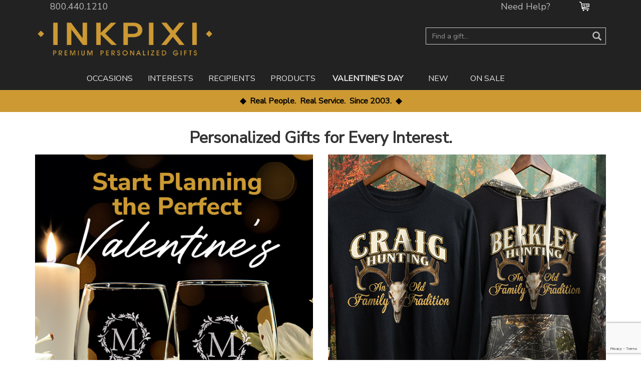

--- FILE ---
content_type: text/html; charset=UTF-8
request_url: https://www.inkpixi.com/
body_size: 20400
content:
<!DOCTYPE html>
<html xmlns="http://www.w3.org/1999/xhtml" lang="en">
<head>    
	<!-- tag to validate site ownership in Bing Webmaster account -->
    <meta name="msvalidate.01" content="E220275725B9C9A4068453E4FC29E63D" />
    <!-- END tag to validate site ownership in Bing Webmaster account -->
        <title>Personalized Shirts, Hats, and More!</title>
    <meta name="description" content="Put your name on our designs and get your own personalized t-shirt, hat or sweatshirt. Hoodies &amp; kids t-shirts too. Great for family reunions, teams, clubs." />
    <meta name="keywords" content="personalized t-shirts, personalized shirts, personalized hats, customized shirts, customized hats" />
    <meta http-equiv="Content-Type" content="text/html; charset=UTF-8" />
        
    <!-- LOAD THE PAGE SPECIFIC CANONICAL TAGS -->
        <link rel="canonical" href="https://www.inkpixi.com/" />
    <!-- Next two lines are so bootstrap works with IE -->
   	<meta http-equiv="X-UA-Compatible" content="IE=edge" />
   	<meta name="viewport" content="width=device-width, initial-scale=1" />  
    <!-- END bootstrap IE stuff --> 
    <!--<link rel="shortcut icon" href="https://www.inkpixi.com/favicon.ico?v=2" /> -->
    <link rel="apple-touch-icon" sizes="180x180" href="https://www.inkpixi.com/apple-touch-icon.png">
    <link rel="icon" type="image/png" sizes="32x32" href="https://www.inkpixi.com/favicon-32x32.png">
    <link rel="icon" type="image/png" sizes="16x16" href="https://www.inkpixi.com/favicon-16x16.png">
    <link rel="manifest" href="https://www.inkpixi.com/site.webmanifest">
    <link rel="mask-icon" href="https://www.inkpixi.com/safari-pinned-tab.svg" color="#5bbad5">
    <meta name="msapplication-TileColor" content="#da532c">
    <meta name="theme-color" content="#ffffff">
    <!-- LOAD SITE WIDE CSS FILES -->                       
    <!--------------------------------LOAD CSS---------------------------->
    <!-- Latest compiled and minified CSS -->
	<link rel="stylesheet" href="https://maxcdn.bootstrapcdn.com/bootstrap/3.4.0/css/bootstrap.min.css">
    <link rel="stylesheet" href="https://stackpath.bootstrapcdn.com/font-awesome/4.7.0/css/font-awesome.min.css" >
    <link href="https://fonts.googleapis.com/css?family=Nunito+Sans" rel="stylesheet"> 
    <!-- Local CSS -->
    <link rel="stylesheet" type="text/css" href="https://www.inkpixi.com/css/bootstrap-custom-4-9-24.css" />

    <!-- LOAD THE PAGE SPECIFIC CSS FILES -->		        
    

    <!-- Google Tag Manager -->
    <script>(function(w,d,s,l,i){w[l]=w[l]||[];w[l].push({'gtm.start':
    new Date().getTime(),event:'gtm.js'});var f=d.getElementsByTagName(s)[0],
    j=d.createElement(s),dl=l!='dataLayer'?'&l='+l:'';j.async=true;j.src=
    'https://www.googletagmanager.com/gtm.js?id='+i+dl;f.parentNode.insertBefore(j,f);
    })(window,document,'script','dataLayer','GTM-M8R9K33');</script>
    <!-- End Google Tag Manager -->
	
	<!-- Google tag (gtag.js) -->
	    <!-- End GTag -->

    <!-- LOAD SITE WIDE JS FILES -->
	<!-- this sets the FULLURL variable -->
	<script type="text/javascript">FULLURL = "https:\/\/www.inkpixi.com\/";</script>
    <script src="https://ajax.googleapis.com/ajax/libs/jquery/3.5.1/jquery.min.js"></script>       
    <script src="https://code.jquery.com/ui/1.12.1/jquery-ui.min.js" integrity="sha256-VazP97ZCwtekAsvgPBSUwPFKdrwD3unUfSGVYrahUqU=" crossorigin="anonymous"></script>
    <script src="https://maxcdn.bootstrapcdn.com/bootstrap/3.4.0/js/bootstrap.min.js"></script>
    <script src="https://cdnjs.cloudflare.com/ajax/libs/jquery.lazyload/1.9.1/jquery.lazyload.min.js"></script>	
    <script src="https://cdnjs.cloudflare.com/ajax/libs/jquery.inputmask/5.0.6/jquery.inputmask.min.js"></script>
    <script src="https://www.google.com/recaptcha/enterprise.js?render=6Lc4NXQrAAAAAGunqkQBCLenMrC1JjaTgzJa9RzG" async defer></script>
    
    <!-- LOAD THE PAGE SPECIFIC JS FILES -->		        
        <!-- Lazy Load Images -->
    <script type="text/javascript">
        $(function() {
            $("img.lazy").lazyload({threshold : 400});
        });
    </script>
    	<!-- jQuery.noConflict() -->
    <script type="text/javascript">
        var FULLURL = 'https://www.inkpixi.com/';
        var BASEURL = '/';
        <!-- jQuery.noConflict(); -->
        //type = 'messsage', 'error', 'success'
        function showMessage(message, type, title){
            type = type || 'message';
            if(typeof title == 'undefined'){
                title = type.toUpperCase();
            }
            jQuery('<div>', {title: title})
            .html(message)
            .dialog({
                buttons:{
                    'OK':function(){
                        jQuery(this).dialog("close");
                    }
                }
            })
            .addClass('dialog-'+type)
            .parent().addClass('ui-state-'+type);
        }
    </script>    
	<!--  -->
    
</head>
<body>
<!-- Google Tag Manager (noscript) -->
<noscript><iframe src="https://www.googletagmanager.com/ns.html?id=GTM-M8R9K33"
height="0" width="0" style="display:none;visibility:hidden"></iframe></noscript>
<!-- End Google Tag Manager (noscript) -->
<!-- 
<div class="container">
    <div class="row">
        <div class="col flex-unordered">
		    First, but unordered
		</div>
		<div class="col flex-last">
		    Second, but last
		</div>
		<div class="col flex-first"> 
		    Third, but firstdffd
		</div>
    </div>
</div>
-->
    <div class="container-fluid">
    <div class="row" style="background-color:#222222;" >
        <div class="hidden-xs" style="background-color:#222222; height:35px;"><!-- alt bg color  6eaadc or 94d600 -->
        <div class="container">
            <div class="row">
                <div class="col-xs-12">
                    <!-- Collect the nav links, forms, and other content for toggling -->
                    <div style="margin-top:5px;">
                        <div class="col-md-4 col-sm-3  pull-left">
                            <!--<div class="col-xs-2" style="margin-right:20px;"><a style=" color:#999999;" href="https://www.inkpixi.com/">Home</a></div>-->
                            <div class="col-xs-5" style="white-space:nowrap;"><span style=" color:#BBB; font-size:18px;" href="#">800.440.1210</span></div>
                        </div>


                        <div class="col-md-6 col-sm-6  pull-right" style="margin-right:5px;">
                            
                            <div class="col-xs-1 pull-right" style="margin-top:-3px;"><span  style="margin-left:-3px; white-space:nowrap;"><a style=" color:#BBB; font-size:18px;" href="https://www.inkpixi.com/store/cart"><img src="https://www.inkpixi.com/images/shoppingcart-new-20x20-white.png" alt="shopping cart" /></a><small style="vertical-align:middle; color:#E8E8E8;">&nbsp;</small></span>
                            </div>
                            
                            
                            <div class="col-sm-4 col-xs-5 pull-right visible-lg visible-md visible-sm headerText" style="white-space:nowrap;">
                                <ul class="nav" style="margin-top:-10px; margin-left:5px;">
                                    <li class="help-dropdown"><a class="help-dropdown-toggle" data-toggle="dropdown" href="https://www.inkpixi.com/status.php" style="color:#BBB; font-size:18px;">Need Help?</a>
                                        <ul id="products-menu" class="help-dropdown-menu clearfix" role="menu">
                                            <li><a href="https://www.inkpixi.com/contact.php">Contact Us</a></li>
                                            <li><a href="https://www.inkpixi.com/status.php">Order Status</a></li>
                                            <li><a href="https://www.inkpixi.com/personalization-guide.php">Personalization Guide</a></li>
                                            <li><a href="https://www.inkpixi.com/other.php#sizing">Sizing Guides</a></li>
                                                                                        <li><a href="https://www.inkpixi.com/other.php">FAQs</a></li>
                                        </ul>
                                    </li>
                                </ul>   
                            </div>
                        </div>
                    </div><!-- /.navbar-collapse -->
                </div>      
            </div><!--/.row -->
        </div><!-- /.container -->
    </div>
    <div class="hidden-xs"  style="background-color:#222222;" width="100%">
        <div class="container" style="margin-bottom:15px">
            <div class="row">
                <div class=" col-sm-8 col-md-4" style=" margin-top:5px;">
                    <a href="https://www.inkpixi.com/"><img src="https://www.inkpixi.com/images/InkPixi-Logo-2023-Gold.png" alt="InkPixi - Premium Personalized Gifts"  class="img-responsive" id="InkPixi"></a>
                </div>
                <div class=" col-sm-4 col-md-4" style=" margin-top:5px;">

                </div>
                <!-- Large searchbar -->
                <div class="row form-group col-sm-8 col-md-4" style=" margin-top:20px; margin-left:0px;">
                    <form role="search" action="https://www.inkpixi.com/store/products/search.php" method="get" id="search" >
                        <div class="input-group" >   	
                            <input type="text" name="query" id="search-text" spellcheck="true"  class="form-control input-md" style="font-size:14px; background-color:#222222; color:#ffffff; border-right:none;" placeholder="Find a gift..." value="" onFocus="" maxlength="50" />
                            <span class="input-group-addon" style="background-color:#222222; padding:1px 12px 0 0 ;"> 
                            <button type="submit" class="glyphicon glyphicon-search" style="font-size:18px; width: 20px; border:none; background-color:#222222; color:#bbbbbb;"></button>
                            </span> 
                            <!--<button type="submit" class="btn btn-default">Submit</button>-->
                        </div>
                    </form>
                </div>          
            </div>    
        </div>
            <div class="container">
        <div class="row">
            <nav class="navbar navbar-default" style="margin-bottom:0px;">
                <div class="navbar-header" style="margin-top:-12px; margin-left:5px;">
                    <button class="navbar-toggle" type="button" data-toggle="collapse" data-target=".js-navbar-collapse">	
                    <span class="sr-only">Toggle navigation</span>
                    <span class="icon-bar"></span>
                    <span class="icon-bar"></span>
                    <span class="icon-bar"></span>
                    </button>
                </div>
                <div class="collapse navbar-collapse js-navbar-collapse  col-md-offset-1 col-sm-offset-0">
                    <ul class="nav navbar-nav">
                        <li id="nav1" class="dropdown mega-dropdown js-navbar-collapse" style="height:48px;"><a name="occasions" href="#" class="dropdown-toggle" data-toggle="dropdown">OCCASIONS</a>                    
                            <ul id="nav1mm" class="dropdown-menu mega-dropdown-menu row">
                                <li class="col-sm-3" >
                                    <ul>
                                        <li><a href="https://www.inkpixi.com/occasions" class="dropdown-header">SPECIAL OCCASIONS</a></li>
                                        <li><a href="https://www.inkpixi.com/anniversary">Anniversary</a></li>
                                        <li><a href="https://www.inkpixi.com/holidays/birthdays">Birthdays</a></li>
                                        <li><a href="https://www.inkpixi.com/family/family-reunions">Family Reunions</a></li>
                                        <li><a href="https://www.inkpixi.com/family/family-vacations">Family Vacations</a></li>
                                        <li><a href="https://www.inkpixi.com/funny-shirts">Just for Fun</a></li>
                                        <li><a href="https://www.inkpixi.com/pink-ribbon">Pink Ribbon Month</a></li>
                                        <li><a href="https://www.inkpixi.com/school">School &amp; Graduation</a></li>
                                        <li><a href="https://www.inkpixi.com/wedding">Wedding</a></li>
                                    </ul>
                                </li>
                                <li class="col-sm-3">
                                    <ul>
                                        <li><a href="https://www.inkpixi.com/holidays" class="dropdown-header">HOLIDAYS</a></li>
                                        <li><a href="https://www.inkpixi.com/valentines-day">Valentine's Day</a></li>
                                        <li><a href="https://www.inkpixi.com/holidays/saint-patricks-day">St. Patrick's Day</a></li>
                                        <li><a href="https://www.inkpixi.com/holidays/mothers-day">Mother's Day</a></li>
                                        <li><a href="https://www.inkpixi.com/personalized-fathers-day-gifts">Father's Day</a></li>
                                        <li><a href="https://www.inkpixi.com/july-4th">4th of July</a></li>
										<li><a href="https://www.inkpixi.com/holidays/labor-day">Labor Day</a></li>
                                        <li><a href="https://www.inkpixi.com/holidays/oktoberfest">Oktoberfest</a></li>
                                        <li><a href="https://www.inkpixi.com/holidays/halloween">Halloween</a></li>
										<li><a href="https://www.inkpixi.com/holidays/thanksgiving">Thanksgiving</a></li>
                                        <li><a href="https://www.inkpixi.com/holidays/hanukkah">Hanukkah</a></li>
                                        <li><a href="https://www.inkpixi.com/christmas">Christmas</a></li>
                                    </ul>    
                                </li>
                                <li class="col-sm-5">
                                    <ul>
                                        <li class="dropdown-header ">GIFTS FOR YOUR BUDGET</li>
                                        <li><a href="https://www.inkpixi.com/category-under-30.php">Gifts Under $30</a></li>
                                        <li><a href="https://www.inkpixi.com/category-under-50.php">Gifts Under $50</a></li>
                                        <li><a href="https://www.inkpixi.com/category-under-100.php">Gifts Under $100</a></li>
                                        <br/>
                                        <a class="dropdown-header" href="https://blog.inkpixi.com/" target="_blank">BLOG</a>
                                        <li><a href="https://blog.inkpixi.com/" target="_blank">Holiday Recipes, gift ideas, customer pics, and more</a></li>
                                        <br/>
                                        <li class="dropdown-header ">NEWSLETTER</li>
                                        <li style="padding-left:20px; color:#999;">New Gifts, Special Events, and 15% Off</li>
                        <!-- LISTRACK FORM SHOWS BELOW JDW -->
                        <form method="post" action="https://customers.listrak.com/q/AGN2gmODj6qtKtZxaXc0PaLCsVmuKdp9D2" accept-charset="UTF-8">
                            <input  type="hidden" name="crvs" value="qHKSyhTF6AX-XFl3ZCi-0Fd0W-aqpZj8JysOlXCLsfbRLu9MDtsp2O0HiHMfO6U6gB_ecNd7K-m7IWL4l-IsVsqj3Nf1vRkin6yddyfSALrIiz_KA6Q77a1BC703PioZaYYLO6zXUzCt5_RWw7oBDTzCd7maWCpVXNYGI5j5PhTrRw4oaC24qwHXSRtQ8S-r"/>
                            <input style="color:#000; padding:3px;" type="text" name="email" size="20" maxlength="60" value="" required onfocus="this.placeholder = ''" placeholder="email updates & offers"/><!-- These next 3 fields are for system use, please do not remove -->
                            <input type="text" name="NameF" size="10" maxlength="10" value="" tabindex="-1" autocomplete="off" style="float: left !important; position:absolute !important; left:-9000px !important; top: -9000px !important;"/>
                            <input type="text" name="NameL" size="10" maxlength="10" value="" tabindex="-1" autocomplete="off" style="float: left !important; position:absolute !important; left:-9000px !important; top: -9000px !important;"/>
                            <input type="text" name="Comment" size="10" maxlength="10" value="" tabindex="-1" autocomplete="off" style="float: left !important; position:absolute !important; left:-9000px !important; top: -9000px !important;"/><input style="padding:0px 5px 0px 5px; margin:0px; border:0px; border-radius: 0px; background:#666;" type="submit" id="submit" value="sign up"/>
                            <input type="hidden" name="CheckBox.Subscriber_info.Weekly_specials" /><input type="hidden" name="CheckBox.Subscriber_info.Weekly_specials" value="on"/>
<input type="hidden" name="CheckBox.Subscriber_info.Holidays_events" /><input type="hidden" name="CheckBox.Subscriber_info.Holidays_events" value="on"/>
<input type="hidden" name="CheckBox.Subscriber_info.New_products" /><input type="hidden" name="CheckBox.Subscriber_info.New_products" value="on"/>
				        </form>
			        <!-- END LISTRAK FORM -->   
                                </ul>
                            </li>
                            </ul>
                        </li>
                    </ul>
                    <ul class="nav navbar-nav">
                        <li  id="nav2" class="dropdown mega-dropdown js-navbar-collapse" style="height:48px;"><a href="#" class="dropdown-toggle" data-toggle="dropdown">INTERESTS</a>
                            <ul id="nav2mm" class="dropdown-menu mega-dropdown-menu row">
                                <span class="visible-xs"><br></span>
                                <li class="col-sm-3">
                                    <ul>
                                            <li><a class="dropdown-header" href="https://www.inkpixi.com/food-and-beverage">FOOD & DRINK</a></li>
                                            <li><a href="https://www.inkpixi.com/food-and-beverage/barbecue-and-grill">Barbeque/Grill</a></li>
                                            <li><a href="https://www.inkpixi.com/food-and-beverage/bars-and-pubs">Bars & Pubs</a></li>
                                            <li><a href="https://www.inkpixi.com/food-and-beverage/beer">Beer</a></li>
                                            <li><a href="https://www.inkpixi.com/food-and-beverage/cooking-and-baking">Cooking & Baking</a></li>
                                            <li><a href="https://www.inkpixi.com/food-and-beverage/restaurants">Restaurants</a></li>
                                            <li><a href="https://www.inkpixi.com/food-and-beverage/wine-and-spirits">Wine & Spirits</a></li>
                                            <li class="divider"></li>
                                            <li><a href="https://www.inkpixi.com/pop-culture" class="dropdown-header">POP CULTURE</a></li>
                                            <li><a href="https://www.inkpixi.com/hobbies/tv-and-movies">Geek</a></li>
                                            <li><a href="https://www.inkpixi.com/the-80s">The 80's</a></li>
                                            <li class="divider"></li>
                                            <li><a href="https://www.inkpixi.com/sports" class="dropdown-header">SPORTS</a></li>
                                            <li><a href="https://www.inkpixi.com/sports/football">Football</a></li>
                                            <li><a href="https://www.inkpixi.com/sports/golf">Golf</a></li>
                                            <li><a href="https://www.inkpixi.com/sports">All Sports</a></li>
                                    </ul>
                                </li>
                                
                                <li class="col-sm-3">
                                    <ul>
                                        <li><a class="dropdown-header" href="https://www.inkpixi.com/cultural-pride">CULTURAL PRIDE</a></li>
                                        <li><a href="https://www.inkpixi.com/cultural-pride/american-pride">American</a></li>
                                        <li><a href="https://www.inkpixi.com/cultural-pride/african-american-pride">African American</a></li>
                                        <li><a href="https://www.inkpixi.com/cultural-pride/british-pride">British</a></li>
                                        <li><a href="https://www.inkpixi.com/cultural-pride/canadian-pride">Canadian</a></li>
                                        <li><a href="https://www.inkpixi.com/cultural-pride/czech-pride">Czech</a></li>
                                        <li><a href="https://www.inkpixi.com/cultural-pride/german-pride">German</a></li>
										<li><a href="https://www.inkpixi.com/cultural-pride/greek-pride">Greek</a></li>
                                        <li><a href="https://www.inkpixi.com/cultural-pride/hispanic-pride">Hispanic</a></li>
                                        <li><a href="https://www.inkpixi.com/cultural-pride/irish-pride">Irish</a></li>
                                        <li><a href="https://www.inkpixi.com/cultural-pride/italian-pride">Italian</a></li>
                                        <li><a href="https://www.inkpixi.com/cultural-pride/polish-pride">Polish</a></li>
                                        <li><a href="https://www.inkpixi.com/cultural-pride/norwegian-pride">Norwegian</a></li>
                                        <li><a href="https://www.inkpixi.com/cultural-pride/scottish-pride">Scottish</a></li>
                                        <li><a href="https://www.inkpixi.com/cultural-pride/swedish-pride">Swedish</a></li>
                                        <li><a href="https://www.inkpixi.com/cultural-pride/welsh-pride">Welsh</a></li>
                                    </ul>    
                                </li>
                                        
                                <li class="col-sm-3">
                                    <ul>
                                        <li><a href="https://www.inkpixi.com/cars-trucks-motorcycles" class="dropdown-header">AUTOS & MORE</a></li>
                                        <li><a href="https://www.inkpixi.com/hobbies/aviation">Aviation</a></li>
                                        <li><a href="https://www.inkpixi.com/cars-trucks-motorcycles/cars">Cars</a></li>
                                        <li><a href="https://www.inkpixi.com/cars-trucks-motorcycles/motorcycles">Motorcycles</a></li>
                                        <li><a href="https://www.inkpixi.com/cars-trucks-motorcycles/trucks">Trucks</a></li>
                                        <li class="divider"></li> 	
                                        <li><a class="dropdown-header" href="https://www.inkpixi.com/military-and-first-responders">MILITARY/<br/>1ST RESPONSE</a></li>
                                        <li class="divider"></li>
										<li><a class="dropdown-header" href="https://www.inkpixi.com/monograms">MONOGRAMS</a></li>
                                        <li class="divider"></li>
                                        <li><a href="https://www.inkpixi.com/crafts" class="dropdown-header visible-lg visible-md visible-xs">CRAFTS & HOBBIES</a></li>    
                                        <li><a href="https://www.inkpixi.com/hobbies/handyman">Handyman</a></li>
                                        <li><a href="https://www.inkpixi.com/hobbies/model-railroad">Model Railroad</a></li>
                                        <li><a href="https://www.inkpixi.com/sewing-and-quilting">Sewing & Quilting</a></li>
                                         <li><a href="https://www.inkpixi.com/hobbies/woodworking">Woodworking</a></li>
                                     </ul>    
                                   </li>
                                   
                                <li class="col-sm-3">
                                     <ul>           
                                      <li><a class="dropdown-header visible-lg visible-md visible-xs" href="https://www.inkpixi.com/farm-and-garden">FARM & GARDEN</a></li>
                                      <li><a class="dropdown-header visible-sm" href="https://www.inkpixi.com/farm-and-garden">FARM<br>& GARDEN</a></li>
                                        <li><a href="https://www.inkpixi.com/farm-and-garden/farming">Farm</a></li>
                                        <li><a href="https://www.inkpixi.com/farm-and-garden/gardening">Garden</a></li>
                                        <li><a href="https://www.inkpixi.com/pets/horses">Horses</a></li>
                                        <li><a href="https://www.inkpixi.com/ranch">Ranch</a></li> 
                                        <li class="divider"></li>  
                                        <li><a class="dropdown-header" href="https://www.inkpixi.com/pets" >PETS</a></li>
                                            <li class="divider"></li>
                                    
                                        <li><a href="https://www.inkpixi.com/hobbies/outdoors" class="dropdown-header" >OUTDOORS</a></li>
                                        <li><a href="https://www.inkpixi.com/beach-life">Beach Life</a></li>
                                        <li><a href="https://www.inkpixi.com/outdoors/bird-watching">Bird Watching</a></li>
                                        <li><a href="https://www.inkpixi.com/hobbies/outdoors/boating">Boating</a></li>
                                        <li><a href="https://www.inkpixi.com/hobbies/outdoors/camping">Camping</a></li>
                                        <li><a href="https://www.inkpixi.com/fishing-and-hunting/fishing">Fishing</a></li>
                                        <li><a href="https://www.inkpixi.com/fishing-and-hunting/hunting">Hunting</a></li>
                                        <li><a href="https://www.inkpixi.com/lake-life">Lake Life</a></li>
                                        
                                                       
                                     </ul>    
                                  </li>                                                                     
                            </ul>
                        </li>
                    </ul>
                    <ul class="nav navbar-nav">
                        <li  id="nav3" class="dropdown mega-dropdown js-navbar-collapse" style="height:48px;">	<a href="#" class="dropdown-toggle" data-toggle="dropdown">RECIPIENTS</a>
                            <ul id="nav3mm" class="dropdown-menu mega-dropdown-menu">
                                <li class="col-sm-3">
                                    <ul>
                                        <li><a class="dropdown-header" href="https://www.inkpixi.com/personalized-gifts-for-him">FOR HIM</a></li>
                                        <li><a href="https://www.inkpixi.com/by-clothing-type/t-shirts/personalized-shirts-for-men">Men's T-Shirts</a></li>
                                        <li><a href="https://www.inkpixi.com/cars-trucks-motorcycles">Cars, Trucks, &amp; Motorcycles</a></li>
                                        <li><a href="https://www.inkpixi.com/food-and-beverage/beer">Beer</a></li>
                                        <li><a href="https://www.inkpixi.com/hobbies/outdoors">Camping, Fishing &amp; Hunting</a></li>
                                        <li><a href="https://www.inkpixi.com/sports">Sports</a></li>

                                    </ul>
                                </li>
                                
                   <li class="col-sm-3">
                             <ul>
    
                                <li><a class="dropdown-header" href="https://www.inkpixi.com/personalized-gifts-for-her">FOR HER</a></li>
                                <li><a href="https://www.inkpixi.com/by-clothing-type/t-shirts/personalized-womens-t-shirts">Ladies T-Shirts</a></li>
                                <li><a href="https://www.inkpixi.com/stemless-wine-glasses-4">Engraved Wine Glasses</a></li>
                                <li><a href="https://www.inkpixi.com/beach-life">Beach Life</a></li>
                                <li><a href="https://www.inkpixi.com/hobbies/outdoors">Camping, Fishing &amp; Hunting</a></li>
                                <li><a href="https://www.inkpixi.com/farm-and-garden">Farm &amp; Garden</a></li>
                                <li><a href="https://www.inkpixi.com/pets/horses">Horses</a></li>
                                <li><a href="https://www.inkpixi.com/sewing-and-quilting">Sewing &amp; Quilting</a></li> 
                                        
                            </ul>    
                    </li>
                                <li class="col-sm-3">
                                <ul>
                                   <li><a  class="dropdown-header" href="https://www.inkpixi.com/by-clothing-type/t-shirts/personalized-kids-t-shirts">FOR KIDS</a></li>
                                   <li><a href="https://www.inkpixi.com/by-clothing-type/t-shirts/personalized-toddler-t-shirts">Toddler Tees</a></li>
                                   <li><a href="https://www.inkpixi.com/by-clothing-type/baby-bodysuits">Baby Bodysuits</a></li>
                                   <li><a href="https://www.inkpixi.com/kids-hoodies">Kids Hoodies</a></li>
                                 </ul>    
                               </li>
                                   
                                <li class="col-sm-3">
                                     <ul>     
                                        <li><a  class="dropdown-header" href="https://www.inkpixi.com/family/grandpa-grandma">GRANDPA & GRANDMA</a></li>
                                        <li><a href="https://www.inkpixi.com/food-and-beverage/cooking-and-baking">Cooking & Baking</a></li>
                                        <li><a href="https://www.inkpixi.com/farm-and-garden">Farm & Garden</a></li>
                                         <li><a href="https://www.inkpixi.com/hobbies/handyman">Handyman</a></li>
                                        <li><a href="https://www.inkpixi.com/hobbies/woodworking">Woodworking</a></li>
                                     </ul>    
                                  </li>                                                                     
                            </ul>
                        </li>
                    </ul>
    
                    <ul class="nav navbar-nav">
                        <li   id="nav4" class="dropdown mega-dropdown js-navbar-collapse" style="height:48px;"><a href="#" class="dropdown-toggle"  data-toggle="dropdown">PRODUCTS</a>
        
                            <ul id="nav4mm" class="dropdown-menu mega-dropdown-menu row">
                                <span class="visible-xs"><br></span>
								<li class="col-sm-3">
                                    <ul>
                                        <li class="dropdown-header">APPAREL</li>
                                        <li><a  href="https://www.inkpixi.com/apparel"> view all apparel</a></li>
                                        <li><a href="https://www.inkpixi.com/by-clothing-type/adidas-pullovers">Adidas<sup>&reg;</sup> 1/4-Zip Pullover</a></li>
										<li><a href="https://www.inkpixi.com/aprons">Aprons</a></li>
										<li><a href="https://www.inkpixi.com/by-clothing-type/baby-bodysuits">Baby Bodysuits</a></li>
                                        <li><a href="https://www.inkpixi.com/fleece">Fleece Jackets</a></li>
                                        <li><a href="https://www.inkpixi.com/hats">Hats</a></li>
                                        <li><a href="https://www.inkpixi.com/hooded-sweatshirts">Hooded Sweatshirts</a></li>
                                        <li><a href="https://www.inkpixi.com/polo-shirts">Polo Shirts</a></li>
                                        <li><a href="https://www.inkpixi.com/by-clothing-type/raglan-3-4-sleeve-t-shirts">Raglan Shirts</a></li>
                                    <li><a href="https://www.inkpixi.com/by-clothing-type/sweatshirts">Sweatshirts</a></li>
                                    <li><a href="https://www.inkpixi.com/t-shirts">T-Shirts</a></li>
                                    <li><a href="https://www.inkpixi.com/by-clothing-type/embroidered-workshirts">Work Shirts</a></li>
									</ul>       
                                </li>
                                 <li class="col-sm-3">
                                    <ul>
                                        <li class="dropdown-header">GLASSWARE</li>
                                        <li><a href="https://www.inkpixi.com/glassware">view all glassware</a></li>
                                        <li><a href="https://www.inkpixi.com/beer-mugs">Beer Mugs</a></li>
                                        <li><a href="https://www.inkpixi.com/all-coffee-mugs">Coffee Mugs</a></li>
                                        <li><a href="https://www.inkpixi.com/beer-growlers">Growlers</a></li>
                                        <li><a href="https://www.inkpixi.com/pint-glasses">Pint Glasses</a></li>
										<li><a href="https://www.inkpixi.com/rocks-glasses">Rocks Glasses</a></li>
										<li><a href="https://www.inkpixi.com/whiskey-decanter">Whisky Decanters</a></li>
                                        <li><a href="https://www.inkpixi.com/stemless-wine-glasses-4">Wine Glasses</a></li>
                                    </ul>
                                </li>
								<li class="col-sm-3">
                                    <ul>
                                        <li class="dropdown-header">SPECIALTY ITEMS</li>
                                        <li><a href="https://www.inkpixi.com/specialty-items">view all specialty items</a></li>
										<li><a href="https://www.inkpixi.com/bbq-grilling-sets">10 Piece BBQ Sets</a></li>
                                        <li><a href="https://www.inkpixi.com/cherry-wall-openers">Bottle Openers</a></li>
                                        <li><a href="https://www.inkpixi.com/cherry-cheese-boards">Cheese Boards</a></li>
                                        <li><a href="https://www.inkpixi.com/cherry-coasters">Coasters</a></li>
                                        <li><a href="https://www.inkpixi.com/dog-bandanas">Dog Bandanas</a></li>
                                        <li><a href="https://www.inkpixi.com/flags">Flags</a></li>
                                        <li><a href="https://www.inkpixi.com/4-inch-round-glass-ornaments">Glass Ornaments</a></li>
                                        <li><a href="https://www.inkpixi.com/license-plates">License Plates</a></li>
										<li><a href="https://www.inkpixi.com/wall-art">Wall Art</a></li>
									</ul>
                                </li>
                                <li class="col-sm-3">
                                    <ul>
                                        <li class="dropdown-header">GIFT SETS</li>
                                        <li><a href="https://www.inkpixi.com/gift-sets">view all gift sets</a></li>
										<li><a href="https://www.inkpixi.com/bbq-grilling-sets">10 Piece BBQ Sets</a></li>
                                        <li><a href="https://www.inkpixi.com/decanter-rocks-glass-gift-set">Decanter &amp; Rocks Glass Gift Sets</a></li>
                                        <li><a href="https://www.inkpixi.com/growler-pint-sets">Growler Pint Gift Sets</a></li>
                                        <li><a href="https://www.inkpixi.com/board-wine-glass-4-sets">Wine Glass Cheese Board Gift Sets</a></li>
										<li><a href="https://www.inkpixi.com/pint-coaster-sets">4 Pint Glass &amp; 4 Coaster Gift Sets</a></li>
                                    </ul>
                                </li>
                                 <li class="col-sm-3">
                                 <ul>
                                      <!-- Image carousel
                                        <li>
                                            <div id="myCarousel" class="carousel slide" data-ride="carousel">
                                                <div class="carousel-inner">
													<div class="item">
                                                        <a href="https://www.inkpixi.com/hats" title="Custom Embroidered Hats">
                                                            <img src="https://www.inkpixi.com/data/store/alt_images/375x375/A802-H01-G02-ALT1.jpg" class="img-responsive" alt="Custom Embroidered Hats">
                                                        </a>
                                                         <span style="font-weight:bol; color:#000;">Custom Embroidered Hats</span> 
                                                    </div>
                                                    <!-- End Item 
													<div class="item active">
                                                        <a href="https://www.inkpixi.com/glassware" title="Custom Personalized Glassware">
                                                            <img src="https://www.inkpixi.com/data/store/alt_images/375x375/A825-Z07-X16-ALT1.jpg" class="img-responsive" alt="Custom Personalized Gifts">
                                                        </a>
                                                        <span style="font-weight:bol; color:#000;">Custom Personalized Glassware</span> 
                                                    </div>
													<!-- End Item 
                                                    <div class="item" > 
                                                        <a href="https://www.inkpixi.com/pint-glasses" title="Custom Pint Glasses">
                                                            <img src="https://www.inkpixi.com/data/store/alt_images/375x375/A770-C04-X16-ALT1.jpg" class="img-responsive" alt="Custom Pint Glasses">
                                                        </a>
                                                        <span style="font-weight:bol; color:#000;">Custom Pint Glasses</span> 
                                                    </div>
                                                    <!-- End Item
                                            </div>
                                                <!-- End Carousel Inner 
                                        </div>
                                   </li>
                                   <!-- END Image carousel -->   
                                    </ul>    
                                     
                                </li>
                                
                            </ul>
                        </li>
                    </ul>
                    <div class="col-md-4 col-sm-3" style="padding-left:0px;">
                        <ul class="nav navbar-nav col-lg-7 col-md-7 col-sm-10" >
                            <li style="width:180px; height:48px;text-align:center;">
		<a style="color:#e8e8e8; white-space:nowrap; font-weight: bold;" href="https://www.inkpixi.com/valentines-day">VALENTINE'S DAY</a>
    							</li>
                        </ul>
                        <ul class="nav navbar-nav  visible-xs visible-lg visible-md  col-lg-3 col-md-3 col-sm-3">
                            <li style="height:48px;"><a href="https://www.inkpixi.com/new">NEW</a></li>
                        </ul>
                        <ul class="nav navbar-nav  col-lg-2 col-md-2 col-sm-2">
                          <li style="height:48px; white-space:nowrap;"><a href="https://www.inkpixi.com/on-sale">ON SALE</a></li>
						</ul>
                    </div>               
    
                    
                </div>
                <!-- /.nav-collapse -->
            </nav>
        </div>
    </div>
<script>
//THIS IS A HACKY WAY TO GET THE MEGAMENU HOVER TO BEHAVE ALONG WITH THE CLICK OPEN STATE
$(document).ready(function () {
  $("#nav1, #nav1mm").mouseover(function(){
	$("#nav2").removeClass("open");
    $("#nav2 .dropdown-toggle").attr("aria-expanded","false"); 
	$("#nav3").removeClass("open");
    $("#nav3 .dropdown-toggle").attr("aria-expanded","false"); 
	$("#nav4").removeClass("open");
    $("#nav4 .dropdown-toggle").attr("aria-expanded","false"); 

  });
  
  $("#nav2, #nav2mm").mouseover(function(){
	$("#nav1").removeClass("open");
    $("#nav1 .dropdown-toggle").attr("aria-expanded","false"); 
	$("#nav3").removeClass("open");
    $("#nav3 .dropdown-toggle").attr("aria-expanded","false"); 

	$("#nav4").removeClass("open");
    $("#nav4 .dropdown-toggle").attr("aria-expanded","false"); 

  });
  
  $("#nav3, #nav3mm").mouseover(function(){
	$("#nav1").removeClass("open");
    $("#nav1 .dropdown-toggle").attr("aria-expanded","false"); 
	$("#nav2").removeClass("open");
    $("#nav2 .dropdown-toggle").attr("aria-expanded","false"); 
	$("#nav4").removeClass("open");
    $("#nav4 .dropdown-toggle").attr("aria-expanded","false"); 

  });
  
  $("#nav4, #nav4mm").mouseover(function(){
	$("#nav1").removeClass("open");
    $("#nav1 .dropdown-toggle").attr("aria-expanded","false"); 
	$("#nav2").removeClass("open");
    $("#nav2 .dropdown-toggle").attr("aria-expanded","false"); 
	$("#nav3").removeClass("open");
    $("#nav3 .dropdown-toggle").attr("aria-expanded","false"); 

  });
});


</script>    </div>  	
    <div class="visible-xs" style="background-color:#222222;" width="100%">    
        <div class="container">
            <div>
                <div class="col-xs-offset-2 col-xs-7" style="margin-top:10px; z-index:10000;">
                    <a href="https://www.inkpixi.com/"><img style="margin-left:15px;" src="https://www.inkpixi.com/images/InkPixi-Logo-2023-Gold.png" alt="InkPixi - Premium Personalized Gifts"  class="img-responsive" id="InkPixi"></a>	         
                </div>
                <div style=" margin-right:20px; z-index:10001;">
                    <span  class="pull-right" style=" white-space:nowrap; margin-top:10px;">
                        <a href="https://www.inkpixi.com/store/cart">
                            <i class="glyphicon glyphicon-shopping-cart" style="font-size:32px; width: 32px; border:none; background-color:none; color:#bbbbbb;"> 
                            </i>   
                        </a>
                        <span style=" color:#E8E8E8;"></span> 
                    </span>
                </div>
            </div>
            <div class="col-xs-10" style="margin-top:-42px; z-index:1000;">    <div class="container">
        <div class="row">
            <nav class="navbar navbar-default" style="margin-bottom:0px;">
                <div class="navbar-header" style="margin-top:-12px; margin-left:5px;">
                    <button class="navbar-toggle" type="button" data-toggle="collapse" data-target=".js-navbar-collapse">	
                    <span class="sr-only">Toggle navigation</span>
                    <span class="icon-bar"></span>
                    <span class="icon-bar"></span>
                    <span class="icon-bar"></span>
                    </button>
                </div>
                <div class="collapse navbar-collapse js-navbar-collapse  col-md-offset-1 col-sm-offset-0">
                    <ul class="nav navbar-nav">
                        <li id="nav1" class="dropdown mega-dropdown js-navbar-collapse" style="height:48px;"><a name="occasions" href="#" class="dropdown-toggle" data-toggle="dropdown">OCCASIONS</a>                    
                            <ul id="nav1mm" class="dropdown-menu mega-dropdown-menu row">
                                <li class="col-sm-3" >
                                    <ul>
                                        <li><a href="https://www.inkpixi.com/occasions" class="dropdown-header">SPECIAL OCCASIONS</a></li>
                                        <li><a href="https://www.inkpixi.com/anniversary">Anniversary</a></li>
                                        <li><a href="https://www.inkpixi.com/holidays/birthdays">Birthdays</a></li>
                                        <li><a href="https://www.inkpixi.com/family/family-reunions">Family Reunions</a></li>
                                        <li><a href="https://www.inkpixi.com/family/family-vacations">Family Vacations</a></li>
                                        <li><a href="https://www.inkpixi.com/funny-shirts">Just for Fun</a></li>
                                        <li><a href="https://www.inkpixi.com/pink-ribbon">Pink Ribbon Month</a></li>
                                        <li><a href="https://www.inkpixi.com/school">School &amp; Graduation</a></li>
                                        <li><a href="https://www.inkpixi.com/wedding">Wedding</a></li>
                                    </ul>
                                </li>
                                <li class="col-sm-3">
                                    <ul>
                                        <li><a href="https://www.inkpixi.com/holidays" class="dropdown-header">HOLIDAYS</a></li>
                                        <li><a href="https://www.inkpixi.com/valentines-day">Valentine's Day</a></li>
                                        <li><a href="https://www.inkpixi.com/holidays/saint-patricks-day">St. Patrick's Day</a></li>
                                        <li><a href="https://www.inkpixi.com/holidays/mothers-day">Mother's Day</a></li>
                                        <li><a href="https://www.inkpixi.com/personalized-fathers-day-gifts">Father's Day</a></li>
                                        <li><a href="https://www.inkpixi.com/july-4th">4th of July</a></li>
										<li><a href="https://www.inkpixi.com/holidays/labor-day">Labor Day</a></li>
                                        <li><a href="https://www.inkpixi.com/holidays/oktoberfest">Oktoberfest</a></li>
                                        <li><a href="https://www.inkpixi.com/holidays/halloween">Halloween</a></li>
										<li><a href="https://www.inkpixi.com/holidays/thanksgiving">Thanksgiving</a></li>
                                        <li><a href="https://www.inkpixi.com/holidays/hanukkah">Hanukkah</a></li>
                                        <li><a href="https://www.inkpixi.com/christmas">Christmas</a></li>
                                    </ul>    
                                </li>
                                <li class="col-sm-5">
                                    <ul>
                                        <li class="dropdown-header ">GIFTS FOR YOUR BUDGET</li>
                                        <li><a href="https://www.inkpixi.com/category-under-30.php">Gifts Under $30</a></li>
                                        <li><a href="https://www.inkpixi.com/category-under-50.php">Gifts Under $50</a></li>
                                        <li><a href="https://www.inkpixi.com/category-under-100.php">Gifts Under $100</a></li>
                                        <br/>
                                        <a class="dropdown-header" href="https://blog.inkpixi.com/" target="_blank">BLOG</a>
                                        <li><a href="https://blog.inkpixi.com/" target="_blank">Holiday Recipes, gift ideas, customer pics, and more</a></li>
                                        <br/>
                                        <li class="dropdown-header ">NEWSLETTER</li>
                                        <li style="padding-left:20px; color:#999;">New Gifts, Special Events, and 15% Off</li>
                        <!-- LISTRACK FORM SHOWS BELOW JDW -->
                        <form method="post" action="https://customers.listrak.com/q/AGN2gmODj6qtKtZxaXc0PaLCsVmuKdp9D2" accept-charset="UTF-8">
                            <input  type="hidden" name="crvs" value="qHKSyhTF6AX-XFl3ZCi-0Fd0W-aqpZj8JysOlXCLsfbRLu9MDtsp2O0HiHMfO6U6gB_ecNd7K-m7IWL4l-IsVsqj3Nf1vRkin6yddyfSALrIiz_KA6Q77a1BC703PioZaYYLO6zXUzCt5_RWw7oBDTzCd7maWCpVXNYGI5j5PhTrRw4oaC24qwHXSRtQ8S-r"/>
                            <input style="color:#000; padding:3px;" type="text" name="email" size="20" maxlength="60" value="" required onfocus="this.placeholder = ''" placeholder="email updates & offers"/><!-- These next 3 fields are for system use, please do not remove -->
                            <input type="text" name="NameF" size="10" maxlength="10" value="" tabindex="-1" autocomplete="off" style="float: left !important; position:absolute !important; left:-9000px !important; top: -9000px !important;"/>
                            <input type="text" name="NameL" size="10" maxlength="10" value="" tabindex="-1" autocomplete="off" style="float: left !important; position:absolute !important; left:-9000px !important; top: -9000px !important;"/>
                            <input type="text" name="Comment" size="10" maxlength="10" value="" tabindex="-1" autocomplete="off" style="float: left !important; position:absolute !important; left:-9000px !important; top: -9000px !important;"/><input style="padding:0px 5px 0px 5px; margin:0px; border:0px; border-radius: 0px; background:#666;" type="submit" id="submit" value="sign up"/>
                            <input type="hidden" name="CheckBox.Subscriber_info.Weekly_specials" /><input type="hidden" name="CheckBox.Subscriber_info.Weekly_specials" value="on"/>
<input type="hidden" name="CheckBox.Subscriber_info.Holidays_events" /><input type="hidden" name="CheckBox.Subscriber_info.Holidays_events" value="on"/>
<input type="hidden" name="CheckBox.Subscriber_info.New_products" /><input type="hidden" name="CheckBox.Subscriber_info.New_products" value="on"/>
				        </form>
			        <!-- END LISTRAK FORM -->   
                                </ul>
                            </li>
                            </ul>
                        </li>
                    </ul>
                    <ul class="nav navbar-nav">
                        <li  id="nav2" class="dropdown mega-dropdown js-navbar-collapse" style="height:48px;"><a href="#" class="dropdown-toggle" data-toggle="dropdown">INTERESTS</a>
                            <ul id="nav2mm" class="dropdown-menu mega-dropdown-menu row">
                                <span class="visible-xs"><br></span>
                                <li class="col-sm-3">
                                    <ul>
                                            <li><a class="dropdown-header" href="https://www.inkpixi.com/food-and-beverage">FOOD & DRINK</a></li>
                                            <li><a href="https://www.inkpixi.com/food-and-beverage/barbecue-and-grill">Barbeque/Grill</a></li>
                                            <li><a href="https://www.inkpixi.com/food-and-beverage/bars-and-pubs">Bars & Pubs</a></li>
                                            <li><a href="https://www.inkpixi.com/food-and-beverage/beer">Beer</a></li>
                                            <li><a href="https://www.inkpixi.com/food-and-beverage/cooking-and-baking">Cooking & Baking</a></li>
                                            <li><a href="https://www.inkpixi.com/food-and-beverage/restaurants">Restaurants</a></li>
                                            <li><a href="https://www.inkpixi.com/food-and-beverage/wine-and-spirits">Wine & Spirits</a></li>
                                            <li class="divider"></li>
                                            <li><a href="https://www.inkpixi.com/pop-culture" class="dropdown-header">POP CULTURE</a></li>
                                            <li><a href="https://www.inkpixi.com/hobbies/tv-and-movies">Geek</a></li>
                                            <li><a href="https://www.inkpixi.com/the-80s">The 80's</a></li>
                                            <li class="divider"></li>
                                            <li><a href="https://www.inkpixi.com/sports" class="dropdown-header">SPORTS</a></li>
                                            <li><a href="https://www.inkpixi.com/sports/football">Football</a></li>
                                            <li><a href="https://www.inkpixi.com/sports/golf">Golf</a></li>
                                            <li><a href="https://www.inkpixi.com/sports">All Sports</a></li>
                                    </ul>
                                </li>
                                
                                <li class="col-sm-3">
                                    <ul>
                                        <li><a class="dropdown-header" href="https://www.inkpixi.com/cultural-pride">CULTURAL PRIDE</a></li>
                                        <li><a href="https://www.inkpixi.com/cultural-pride/american-pride">American</a></li>
                                        <li><a href="https://www.inkpixi.com/cultural-pride/african-american-pride">African American</a></li>
                                        <li><a href="https://www.inkpixi.com/cultural-pride/british-pride">British</a></li>
                                        <li><a href="https://www.inkpixi.com/cultural-pride/canadian-pride">Canadian</a></li>
                                        <li><a href="https://www.inkpixi.com/cultural-pride/czech-pride">Czech</a></li>
                                        <li><a href="https://www.inkpixi.com/cultural-pride/german-pride">German</a></li>
										<li><a href="https://www.inkpixi.com/cultural-pride/greek-pride">Greek</a></li>
                                        <li><a href="https://www.inkpixi.com/cultural-pride/hispanic-pride">Hispanic</a></li>
                                        <li><a href="https://www.inkpixi.com/cultural-pride/irish-pride">Irish</a></li>
                                        <li><a href="https://www.inkpixi.com/cultural-pride/italian-pride">Italian</a></li>
                                        <li><a href="https://www.inkpixi.com/cultural-pride/polish-pride">Polish</a></li>
                                        <li><a href="https://www.inkpixi.com/cultural-pride/norwegian-pride">Norwegian</a></li>
                                        <li><a href="https://www.inkpixi.com/cultural-pride/scottish-pride">Scottish</a></li>
                                        <li><a href="https://www.inkpixi.com/cultural-pride/swedish-pride">Swedish</a></li>
                                        <li><a href="https://www.inkpixi.com/cultural-pride/welsh-pride">Welsh</a></li>
                                    </ul>    
                                </li>
                                        
                                <li class="col-sm-3">
                                    <ul>
                                        <li><a href="https://www.inkpixi.com/cars-trucks-motorcycles" class="dropdown-header">AUTOS & MORE</a></li>
                                        <li><a href="https://www.inkpixi.com/hobbies/aviation">Aviation</a></li>
                                        <li><a href="https://www.inkpixi.com/cars-trucks-motorcycles/cars">Cars</a></li>
                                        <li><a href="https://www.inkpixi.com/cars-trucks-motorcycles/motorcycles">Motorcycles</a></li>
                                        <li><a href="https://www.inkpixi.com/cars-trucks-motorcycles/trucks">Trucks</a></li>
                                        <li class="divider"></li> 	
                                        <li><a class="dropdown-header" href="https://www.inkpixi.com/military-and-first-responders">MILITARY/<br/>1ST RESPONSE</a></li>
                                        <li class="divider"></li>
										<li><a class="dropdown-header" href="https://www.inkpixi.com/monograms">MONOGRAMS</a></li>
                                        <li class="divider"></li>
                                        <li><a href="https://www.inkpixi.com/crafts" class="dropdown-header visible-lg visible-md visible-xs">CRAFTS & HOBBIES</a></li>    
                                        <li><a href="https://www.inkpixi.com/hobbies/handyman">Handyman</a></li>
                                        <li><a href="https://www.inkpixi.com/hobbies/model-railroad">Model Railroad</a></li>
                                        <li><a href="https://www.inkpixi.com/sewing-and-quilting">Sewing & Quilting</a></li>
                                         <li><a href="https://www.inkpixi.com/hobbies/woodworking">Woodworking</a></li>
                                     </ul>    
                                   </li>
                                   
                                <li class="col-sm-3">
                                     <ul>           
                                      <li><a class="dropdown-header visible-lg visible-md visible-xs" href="https://www.inkpixi.com/farm-and-garden">FARM & GARDEN</a></li>
                                      <li><a class="dropdown-header visible-sm" href="https://www.inkpixi.com/farm-and-garden">FARM<br>& GARDEN</a></li>
                                        <li><a href="https://www.inkpixi.com/farm-and-garden/farming">Farm</a></li>
                                        <li><a href="https://www.inkpixi.com/farm-and-garden/gardening">Garden</a></li>
                                        <li><a href="https://www.inkpixi.com/pets/horses">Horses</a></li>
                                        <li><a href="https://www.inkpixi.com/ranch">Ranch</a></li> 
                                        <li class="divider"></li>  
                                        <li><a class="dropdown-header" href="https://www.inkpixi.com/pets" >PETS</a></li>
                                            <li class="divider"></li>
                                    
                                        <li><a href="https://www.inkpixi.com/hobbies/outdoors" class="dropdown-header" >OUTDOORS</a></li>
                                        <li><a href="https://www.inkpixi.com/beach-life">Beach Life</a></li>
                                        <li><a href="https://www.inkpixi.com/outdoors/bird-watching">Bird Watching</a></li>
                                        <li><a href="https://www.inkpixi.com/hobbies/outdoors/boating">Boating</a></li>
                                        <li><a href="https://www.inkpixi.com/hobbies/outdoors/camping">Camping</a></li>
                                        <li><a href="https://www.inkpixi.com/fishing-and-hunting/fishing">Fishing</a></li>
                                        <li><a href="https://www.inkpixi.com/fishing-and-hunting/hunting">Hunting</a></li>
                                        <li><a href="https://www.inkpixi.com/lake-life">Lake Life</a></li>
                                        
                                                       
                                     </ul>    
                                  </li>                                                                     
                            </ul>
                        </li>
                    </ul>
                    <ul class="nav navbar-nav">
                        <li  id="nav3" class="dropdown mega-dropdown js-navbar-collapse" style="height:48px;">	<a href="#" class="dropdown-toggle" data-toggle="dropdown">RECIPIENTS</a>
                            <ul id="nav3mm" class="dropdown-menu mega-dropdown-menu">
                                <li class="col-sm-3">
                                    <ul>
                                        <li><a class="dropdown-header" href="https://www.inkpixi.com/personalized-gifts-for-him">FOR HIM</a></li>
                                        <li><a href="https://www.inkpixi.com/by-clothing-type/t-shirts/personalized-shirts-for-men">Men's T-Shirts</a></li>
                                        <li><a href="https://www.inkpixi.com/cars-trucks-motorcycles">Cars, Trucks, &amp; Motorcycles</a></li>
                                        <li><a href="https://www.inkpixi.com/food-and-beverage/beer">Beer</a></li>
                                        <li><a href="https://www.inkpixi.com/hobbies/outdoors">Camping, Fishing &amp; Hunting</a></li>
                                        <li><a href="https://www.inkpixi.com/sports">Sports</a></li>

                                    </ul>
                                </li>
                                
                   <li class="col-sm-3">
                             <ul>
    
                                <li><a class="dropdown-header" href="https://www.inkpixi.com/personalized-gifts-for-her">FOR HER</a></li>
                                <li><a href="https://www.inkpixi.com/by-clothing-type/t-shirts/personalized-womens-t-shirts">Ladies T-Shirts</a></li>
                                <li><a href="https://www.inkpixi.com/stemless-wine-glasses-4">Engraved Wine Glasses</a></li>
                                <li><a href="https://www.inkpixi.com/beach-life">Beach Life</a></li>
                                <li><a href="https://www.inkpixi.com/hobbies/outdoors">Camping, Fishing &amp; Hunting</a></li>
                                <li><a href="https://www.inkpixi.com/farm-and-garden">Farm &amp; Garden</a></li>
                                <li><a href="https://www.inkpixi.com/pets/horses">Horses</a></li>
                                <li><a href="https://www.inkpixi.com/sewing-and-quilting">Sewing &amp; Quilting</a></li> 
                                        
                            </ul>    
                    </li>
                                <li class="col-sm-3">
                                <ul>
                                   <li><a  class="dropdown-header" href="https://www.inkpixi.com/by-clothing-type/t-shirts/personalized-kids-t-shirts">FOR KIDS</a></li>
                                   <li><a href="https://www.inkpixi.com/by-clothing-type/t-shirts/personalized-toddler-t-shirts">Toddler Tees</a></li>
                                   <li><a href="https://www.inkpixi.com/by-clothing-type/baby-bodysuits">Baby Bodysuits</a></li>
                                   <li><a href="https://www.inkpixi.com/kids-hoodies">Kids Hoodies</a></li>
                                 </ul>    
                               </li>
                                   
                                <li class="col-sm-3">
                                     <ul>     
                                        <li><a  class="dropdown-header" href="https://www.inkpixi.com/family/grandpa-grandma">GRANDPA & GRANDMA</a></li>
                                        <li><a href="https://www.inkpixi.com/food-and-beverage/cooking-and-baking">Cooking & Baking</a></li>
                                        <li><a href="https://www.inkpixi.com/farm-and-garden">Farm & Garden</a></li>
                                         <li><a href="https://www.inkpixi.com/hobbies/handyman">Handyman</a></li>
                                        <li><a href="https://www.inkpixi.com/hobbies/woodworking">Woodworking</a></li>
                                     </ul>    
                                  </li>                                                                     
                            </ul>
                        </li>
                    </ul>
    
                    <ul class="nav navbar-nav">
                        <li   id="nav4" class="dropdown mega-dropdown js-navbar-collapse" style="height:48px;"><a href="#" class="dropdown-toggle"  data-toggle="dropdown">PRODUCTS</a>
        
                            <ul id="nav4mm" class="dropdown-menu mega-dropdown-menu row">
                                <span class="visible-xs"><br></span>
								<li class="col-sm-3">
                                    <ul>
                                        <li class="dropdown-header">APPAREL</li>
                                        <li><a  href="https://www.inkpixi.com/apparel"> view all apparel</a></li>
                                        <li><a href="https://www.inkpixi.com/by-clothing-type/adidas-pullovers">Adidas<sup>&reg;</sup> 1/4-Zip Pullover</a></li>
										<li><a href="https://www.inkpixi.com/aprons">Aprons</a></li>
										<li><a href="https://www.inkpixi.com/by-clothing-type/baby-bodysuits">Baby Bodysuits</a></li>
                                        <li><a href="https://www.inkpixi.com/fleece">Fleece Jackets</a></li>
                                        <li><a href="https://www.inkpixi.com/hats">Hats</a></li>
                                        <li><a href="https://www.inkpixi.com/hooded-sweatshirts">Hooded Sweatshirts</a></li>
                                        <li><a href="https://www.inkpixi.com/polo-shirts">Polo Shirts</a></li>
                                        <li><a href="https://www.inkpixi.com/by-clothing-type/raglan-3-4-sleeve-t-shirts">Raglan Shirts</a></li>
                                    <li><a href="https://www.inkpixi.com/by-clothing-type/sweatshirts">Sweatshirts</a></li>
                                    <li><a href="https://www.inkpixi.com/t-shirts">T-Shirts</a></li>
                                    <li><a href="https://www.inkpixi.com/by-clothing-type/embroidered-workshirts">Work Shirts</a></li>
									</ul>       
                                </li>
                                 <li class="col-sm-3">
                                    <ul>
                                        <li class="dropdown-header">GLASSWARE</li>
                                        <li><a href="https://www.inkpixi.com/glassware">view all glassware</a></li>
                                        <li><a href="https://www.inkpixi.com/beer-mugs">Beer Mugs</a></li>
                                        <li><a href="https://www.inkpixi.com/all-coffee-mugs">Coffee Mugs</a></li>
                                        <li><a href="https://www.inkpixi.com/beer-growlers">Growlers</a></li>
                                        <li><a href="https://www.inkpixi.com/pint-glasses">Pint Glasses</a></li>
										<li><a href="https://www.inkpixi.com/rocks-glasses">Rocks Glasses</a></li>
										<li><a href="https://www.inkpixi.com/whiskey-decanter">Whisky Decanters</a></li>
                                        <li><a href="https://www.inkpixi.com/stemless-wine-glasses-4">Wine Glasses</a></li>
                                    </ul>
                                </li>
								<li class="col-sm-3">
                                    <ul>
                                        <li class="dropdown-header">SPECIALTY ITEMS</li>
                                        <li><a href="https://www.inkpixi.com/specialty-items">view all specialty items</a></li>
										<li><a href="https://www.inkpixi.com/bbq-grilling-sets">10 Piece BBQ Sets</a></li>
                                        <li><a href="https://www.inkpixi.com/cherry-wall-openers">Bottle Openers</a></li>
                                        <li><a href="https://www.inkpixi.com/cherry-cheese-boards">Cheese Boards</a></li>
                                        <li><a href="https://www.inkpixi.com/cherry-coasters">Coasters</a></li>
                                        <li><a href="https://www.inkpixi.com/dog-bandanas">Dog Bandanas</a></li>
                                        <li><a href="https://www.inkpixi.com/flags">Flags</a></li>
                                        <li><a href="https://www.inkpixi.com/4-inch-round-glass-ornaments">Glass Ornaments</a></li>
                                        <li><a href="https://www.inkpixi.com/license-plates">License Plates</a></li>
										<li><a href="https://www.inkpixi.com/wall-art">Wall Art</a></li>
									</ul>
                                </li>
                                <li class="col-sm-3">
                                    <ul>
                                        <li class="dropdown-header">GIFT SETS</li>
                                        <li><a href="https://www.inkpixi.com/gift-sets">view all gift sets</a></li>
										<li><a href="https://www.inkpixi.com/bbq-grilling-sets">10 Piece BBQ Sets</a></li>
                                        <li><a href="https://www.inkpixi.com/decanter-rocks-glass-gift-set">Decanter &amp; Rocks Glass Gift Sets</a></li>
                                        <li><a href="https://www.inkpixi.com/growler-pint-sets">Growler Pint Gift Sets</a></li>
                                        <li><a href="https://www.inkpixi.com/board-wine-glass-4-sets">Wine Glass Cheese Board Gift Sets</a></li>
										<li><a href="https://www.inkpixi.com/pint-coaster-sets">4 Pint Glass &amp; 4 Coaster Gift Sets</a></li>
                                    </ul>
                                </li>
                                 <li class="col-sm-3">
                                 <ul>
                                      <!-- Image carousel
                                        <li>
                                            <div id="myCarousel" class="carousel slide" data-ride="carousel">
                                                <div class="carousel-inner">
													<div class="item">
                                                        <a href="https://www.inkpixi.com/hats" title="Custom Embroidered Hats">
                                                            <img src="https://www.inkpixi.com/data/store/alt_images/375x375/A802-H01-G02-ALT1.jpg" class="img-responsive" alt="Custom Embroidered Hats">
                                                        </a>
                                                         <span style="font-weight:bol; color:#000;">Custom Embroidered Hats</span> 
                                                    </div>
                                                    <!-- End Item 
													<div class="item active">
                                                        <a href="https://www.inkpixi.com/glassware" title="Custom Personalized Glassware">
                                                            <img src="https://www.inkpixi.com/data/store/alt_images/375x375/A825-Z07-X16-ALT1.jpg" class="img-responsive" alt="Custom Personalized Gifts">
                                                        </a>
                                                        <span style="font-weight:bol; color:#000;">Custom Personalized Glassware</span> 
                                                    </div>
													<!-- End Item 
                                                    <div class="item" > 
                                                        <a href="https://www.inkpixi.com/pint-glasses" title="Custom Pint Glasses">
                                                            <img src="https://www.inkpixi.com/data/store/alt_images/375x375/A770-C04-X16-ALT1.jpg" class="img-responsive" alt="Custom Pint Glasses">
                                                        </a>
                                                        <span style="font-weight:bol; color:#000;">Custom Pint Glasses</span> 
                                                    </div>
                                                    <!-- End Item
                                            </div>
                                                <!-- End Carousel Inner 
                                        </div>
                                   </li>
                                   <!-- END Image carousel -->   
                                    </ul>    
                                     
                                </li>
                                
                            </ul>
                        </li>
                    </ul>
                    <div class="col-md-4 col-sm-3" style="padding-left:0px;">
                        <ul class="nav navbar-nav col-lg-7 col-md-7 col-sm-10" >
                            <li style="width:180px; height:48px;text-align:center;">
		<a style="color:#e8e8e8; white-space:nowrap; font-weight: bold;" href="https://www.inkpixi.com/valentines-day">VALENTINE'S DAY</a>
    							</li>
                        </ul>
                        <ul class="nav navbar-nav  visible-xs visible-lg visible-md  col-lg-3 col-md-3 col-sm-3">
                            <li style="height:48px;"><a href="https://www.inkpixi.com/new">NEW</a></li>
                        </ul>
                        <ul class="nav navbar-nav  col-lg-2 col-md-2 col-sm-2">
                          <li style="height:48px; white-space:nowrap;"><a href="https://www.inkpixi.com/on-sale">ON SALE</a></li>
						</ul>
                    </div>               
    
                    
                </div>
                <!-- /.nav-collapse -->
            </nav>
        </div>
    </div>
<script>
//THIS IS A HACKY WAY TO GET THE MEGAMENU HOVER TO BEHAVE ALONG WITH THE CLICK OPEN STATE
$(document).ready(function () {
  $("#nav1, #nav1mm").mouseover(function(){
	$("#nav2").removeClass("open");
    $("#nav2 .dropdown-toggle").attr("aria-expanded","false"); 
	$("#nav3").removeClass("open");
    $("#nav3 .dropdown-toggle").attr("aria-expanded","false"); 
	$("#nav4").removeClass("open");
    $("#nav4 .dropdown-toggle").attr("aria-expanded","false"); 

  });
  
  $("#nav2, #nav2mm").mouseover(function(){
	$("#nav1").removeClass("open");
    $("#nav1 .dropdown-toggle").attr("aria-expanded","false"); 
	$("#nav3").removeClass("open");
    $("#nav3 .dropdown-toggle").attr("aria-expanded","false"); 

	$("#nav4").removeClass("open");
    $("#nav4 .dropdown-toggle").attr("aria-expanded","false"); 

  });
  
  $("#nav3, #nav3mm").mouseover(function(){
	$("#nav1").removeClass("open");
    $("#nav1 .dropdown-toggle").attr("aria-expanded","false"); 
	$("#nav2").removeClass("open");
    $("#nav2 .dropdown-toggle").attr("aria-expanded","false"); 
	$("#nav4").removeClass("open");
    $("#nav4 .dropdown-toggle").attr("aria-expanded","false"); 

  });
  
  $("#nav4, #nav4mm").mouseover(function(){
	$("#nav1").removeClass("open");
    $("#nav1 .dropdown-toggle").attr("aria-expanded","false"); 
	$("#nav2").removeClass("open");
    $("#nav2 .dropdown-toggle").attr("aria-expanded","false"); 
	$("#nav3").removeClass("open");
    $("#nav3 .dropdown-toggle").attr("aria-expanded","false"); 

  });
});


</script></div>
            <!-- Large searchbar -->
            <div class=" form-group col-xs-12" style=" margin-top:6px;"> 
                <form role="search" action="https://www.inkpixi.com/store/products/search.php" method="get" id="search" >
                    <div class="input-group" style="width:100%;">   	
                        <input type="text" name="query" id="search-text" spellcheck="true"  class="form-control input-md" style="font-size:18px;background-color:#222222;color:#ffffff;" placeholder="Find a gift..." value="" onFocus="" />
                        <span class="input-group-addon" style="background-color:#222222;"> 
                            <button type="submit" class="glyphicon glyphicon-search" style="font-size:18px; width: 20px; border:none; background-color:#222222; color:#bbbbbb;"></button>
                        </span> 
                        <!--<button type="submit" class="btn btn-default">Submit</button>-->
                    </div>
                </form>
            </div>          
        </div>
    </div> 
</div>


    <div class="row">

                                                    <div  class="col-xs-12 hidden-sm hidden-md hidden-lg" style="text-align:center; background-color:#cc9933;" >
                       <div style="color:#000;  font-size:12pt; line-height:20px; padding:12px 20px 12px 20px;">
                           <b>&#9670;&nbsp;&nbsp;Real People.&nbsp;&nbsp;Real Service.&nbsp;&nbsp;&#9670;<br>&nbsp;&nbsp;Since 2003.&nbsp;&nbsp;</b>
                       </div>
                    </div>
                     

                    <div class="col-lg-12 col-md-12 col-sm-12 hidden-xs" style="text-align:center; background-color:#cc9933;" >
                       <div style="color:#000;  font-size:12pt; line-height:20px; padding:12px 20px 12px 20px;">
                           <b>&#9670;&nbsp;&nbsp;Real People.&nbsp;&nbsp;Real Service.&nbsp;&nbsp;Since 2003.&nbsp;&nbsp;&#9670; </b>
                       </div>
                    </div>
                  
              
    </div>
       
  

    <div class="row">
            </div>



    
    
<!-- Modal for explaining our early Christmas cutoff date -->
<div id="christmas-modal" class="modal fade" role="dialog">
  <div class="modal-dialog">
    <!-- Modal content-->
    <div class="modal-content">
      <div class="modal-header">
        <button type="button" class="close" data-dismiss="modal">&times;</button>
        <h4 class="modal-title">Christmas Delivery Update</h4>
      </div>
      <div class="modal-body" style="text-align:center;">
      <br>
        <p>We have experienced an unprecedented demand for our personalized gifts this Christmas season - and have also faced many pandemic related challenges.  We’re working around the clock and doing our best, but we’ve reached the limit of what we’re able to produce before Christmas. Orders placed today should arrive between  and .<br><br>
        </p>
      <br>
      </div>
      <div class="modal-footer">
        <button type="button" class="btn btn-default" data-dismiss="modal">OK</button>
      </div>
    </div>
  </div>
</div>
</div>
<script type="text/javascript">
    (function($) {
	    $("#search").on("submit",(function(event) {
		    event.preventDefault();
            if ($('#search-text').val() == '') {
                return false;
		    } else {
			    $('#search').unbind('submit').submit();
				   }
		}));
	})(jQuery);
</script>
<script>
// GOOGLE TAG MANAGER DATALAYER
    var dataLayer  = window.dataLayer || [];
    dataLayer.push({
      'event': 'homePage',
      'ecommerce': {
          'ecomm_pagetype': "Home Page", 
      }
    });
</script>

<div class="container center-block"  style="margin-top: 15px;">
	<div class="row">
	    <div class="col-lg-12"> 	 
                        			             	    </div>
    </div>
	                	<!-- Homepage Banner Images-->
            	<div class="row" >
        <h1 class="col-md-12 hidden-xs" style="padding-top: 20px; font-size: 32px; line-height: 32px; font-weight: bold; text-align: center">Personalized Gifts for Every Interest.</h1><p class="hidden-xl hidden-lg hidden-md hidden-sm col-xs-12" style="margin-top: 30px; font-size: 18pt; line-height: 18pt; font-weight: bold;">Personalized Gifts for Every Interest.</p>
    	<div class="col-lg-6 col-md-6 col-sm-12 col-xs-12 indexpadding">
			<a href="https://www.inkpixi.com/valentines-day" data-toggle="tooltip"><img src="https://www.inkpixi.com/images/homepage/Valentines-Day-Half-Width.jpg" alt="Start Planning the Perfect Valentine's, Shop Valentine's Day Gifts, Around a romantic candlelit scene with personalized wine glasses." class="img-responsive" style="margin:auto;"/></a>
		</div>
		<div class="col-lg-6 col-md-6 col-sm-12 col-xs-12 indexpadding">
			<a href="https://www.inkpixi.com/items/hunting-family-tradition" data-toggle="tooltip"><img src="https://www.inkpixi.com/images/homepage/A793-Splash-Banner-600x700.jpg" alt="A793 | Hunting Family Tradition - Your Name, Hunting, An Old Family Tradition, around a buck skull, on a black long sleeve tee, two tone camo hooded sweatshirt, two tone camo baseball hat, and a ceramic coffee mug." class="img-responsive" style="margin:auto;"/></a>
		</div>
	</div>
                	<!-- First Line of Three 375x400 Pop Out Images-->
	<div class="row">
        <div class="col-lg-4 col-md-4 col-sm-12 col-xs-12 indexpadding">
			<a href="https://www.inkpixi.com/items/hog-hunting" data-toggle="tooltip"><img src="https://www.inkpixi.com/images/homepage/A885-popout-tee-pint-375x400.jpg" alt="A885 | Hog Hunting - Your Name Hog Hunting, Bringing Home the Bacon, around a snarling wild boar head on a black tee and color printed pint glass." class="img-responsive" style="margin:auto;"/></a>
		</div>
		<div class="col-lg-4 col-md-4 col-sm-12 col-xs-12 indexpadding">
			<a href="https://www.inkpixi.com/items/bourbon-whiskey" data-toggle="tooltip"><img src="https://www.inkpixi.com/images/homepage/A835-popout-tee-decanter-375x400.jpg" alt="A835 | Bourbon Whiskey - Your Name Single Barrel Bourbon Whiskey, Made in the U.S.A., with an American flag, on a black T shirt and engraved whiskey decanter." class="img-responsive" style="margin:auto;"/></a>
		</div>
		<div class="col-lg-4 col-md-4 col-sm-12 col-xs-12 indexpadding">
			<a href="https://www.inkpixi.com/items/american-hunter" data-toggle="tooltip"><img src="https://www.inkpixi.com/images/homepage/A871-popout-tee-pint-375x400.jpg" alt="A871 | American Hunter - A deer skull adorned with an overlaid American Flag, accompanied by the text Land Of The Free, Home Of The Brave, above Your Name, on a black T shirt and color printed pint glass." class="img-responsive" style="margin:auto;"/></a>
		</div>
	</div>
    <!-- END First Line of Three 375x400 Pop Out Images-->
	<!-- FIVE STAR REVIEW BANNER WITH DYNAMIC COUNT -->
    <div style="line-height:24px;background-color:#222222;text-align:center;padding:5px;margin-bottom:15px;">
        <div style="font-size:16px; color:#cc9933;">
            <span class="glyphicon glyphicon-star"></span>
            <span class="glyphicon glyphicon-star"></span>
            <span class="glyphicon glyphicon-star"></span>
            <span class="glyphicon glyphicon-star"></span>
            <span class="glyphicon glyphicon-star"></span>
        </div>
        <div style="margin-bottom:0px; font-weight: 500;  color:#ffffff; font-size:24px;margin-bottom:3px; background-color:#222222">16,196 Five-Star Reviews</div>
        <div><a href="https://www.inkpixi.com/5-star-reviews" style="color:#bbbbbb;font-size:18px; font-weight: 400;">Read Them</a></div>
	</div>
	<!-- End FIVE STAR REVIEW BANNER WITH DYNAMIC COUNT -->
	<div class="row">
		<h2 class="col-md-12 hidden-xs" style="padding-top: 40px; font-size: 32px; line-height: 38px; font-weight: bold; text-align: center">St. Patrick’s Day Gifts</h2>
		<p class="hidden-xl hidden-lg hidden-md hidden-sm col-xs-12" style="margin-top: 30px; font-size: 16pt; line-height: 18pt; font-weight: bold; text-align: center;">St. Patrick’s Day Gifts</p>
	</div>
	<!-- First Line of Two 600x500 Photo Images-->
    <div class="row">
		<div class="col-lg-6 col-md-6 col-sm-12 col-xs-12 indexpadding">
			<a href="https://www.inkpixi.com/items/irish-parts" data-toggle="tooltip"><img src="https://www.inkpixi.com/images/homepage/A589-photo-600x500.jpg" alt="A589 | Irish Parts - Your Name, American Made from the Finest Irish Parts, around a shamrock, on a forest green hoodie, long sleeve tee, embroidered baseball hat, ceramic coffee mug, and color printed pint glass." class="img-responsive" style="margin:auto;"/></a>
		</div>
		<div class="col-lg-6 col-md-6 col-sm-12 col-xs-12 indexpadding">
			<a href="https://www.inkpixi.com/items/irish-original" data-toggle="tooltip"><img src="https://www.inkpixi.com/images/homepage/A590-photo-600x500.jpg" alt="A590 | Irish Original - Your Name, An Irish Original on a banner, long live the Irish, around a shamrock made of Celtic knots on a forest green hoodie, long sleeve tee, embroidered baseball hat, ceramic coffee mug, and color printed pint glass." class="img-responsive" style="margin:auto;"/></a>
		</div>
	</div>
    <!-- END First Line of Two 600x500 Photo Images-->
	<!-- First Line of 1260x700 Full With Photo Image -->
	<div class="row" >
    	<div class="hidden-lg hidden-md hidden-sm col-xs-12 indexpadding" style="padding-top:3px; ">
			<a href="https://www.inkpixi.com/items/irish-charm" data-toggle="tooltip"><img src="https://www.inkpixi.com/images/homepage/A915-photo-600x500.jpg" alt="A915 | Irish Charm - Who Needs Luck When You've Got That Your Name Charm, punctuated with a little shamrock, on a forest green hoodie, T shirt, embroidered baseball hat, ceramic coffee mug, and color printed pint glass." class="img-responsive" style="margin:auto;"/></a>
		</div>
        <div class="col-lg-12 col-md-12 col-sm-12 col-xs-12 hidden-xs indexpadding" style="padding-top:10px;">
			<a href="https://www.inkpixi.com/items/irish-charm" data-toggle="tooltip"><img src="https://www.inkpixi.com/images/homepage/A915-Splash-DESKTOP-1260x700.jpg" alt="A915 | Irish Charm - Who Needs Luck When You've Got That Your Name Charm, punctuated with a little shamrock, on a forest green hoodie, T shirt, embroidered baseball hat, ceramic coffee mug, and color printed pint glass." class="img-responsive" style="margin:auto;"/></a>
		</div>
	</div>
	<!-- End First Line of 1260x700 Full With Photo Image-->
	<!-- SHARED CONTENT FOR SOCIAL CALLOUTS AND SEASONAL BANNERS ACROSS LANDING PAGES -->
    <div>
		
<!-- To comment out the contents of these modules, please add comments INSIDE the referenced PHP files (not in this file), so that they are hidden across all landing pages where they are included. Thanks! -- JDW -->

<!-- SHOP BY ON SALE SECTION 
    <div style="padding-bottom:25px;">
        <div class="row title-bar-div-outer" >  
    <div class="hidden-lg hidden-md col-sm-12 col-xs-12 text-center title-bar-div-inner" >
        <div class="title-bar">ON SALE</div> 
    </div>
    <div class="col-lg-12 col-md-12 hidden-sm hidden-xs text-center title-bar-div-inner">
        <div class="title-bar">ON SALE</div> 
    </div>
</div>
<div class="col-xs-12" style="margin:auto; margin-bottom:15px; padding: 0px; background-color: #fff;">
    <div class="col-lg-3 col-md-3 col-sm-6 col-xs-6 " style="padding:0px 0px 20px 10px; text-align:center;">
		<a href="https://www.inkpixi.com/items/fishing-family-tradition" data-toggle="tooltip"><img src="https://www.inkpixi.com/images/homepage/A802-popout-tee-pint-375x400.jpg" alt="Design #A802 | Fishing Family Tradition - Your Name Fishing above a largemouth bass, An Old Family Tradition, on a forest green tee and color printed pint glass." class="img-responsive" style="margin:auto;"/></a>
	</div>
	<div class="col-lg-3 col-md-3 col-sm-6 col-xs-6 " style="padding:0px 0px 20px 10px; text-align:center;">
		<a href="https://www.inkpixi.com/items/stag-coat-of-arms" data-toggle="tooltip"><img src="https://www.inkpixi.com/images/homepage/A930-popout-tee-pint-375x400.jpg" alt="A930 | Stag Coat Of Arms - Two stags flank a shield with Your Monogram, above a banner with Your Name, surrounded by boughs of oak and pine, on a black tee and color printed pint glass." class="img-responsive" style="margin:auto;"/></a>
	</div>
	<div class="col-lg-3 col-md-3 col-sm-6 col-xs-6 " style="padding:0px 0px 20px 10px; text-align:center;">
		<a href="https://www.inkpixi.com/items/bass-coat-of-arms" data-toggle="tooltip"><img src="https://www.inkpixi.com/images/homepage/A941-popout-tee-mug-375x400.jpg" alt="A941 | Bass Coat Of Arms - Two largemouth bass flank a shield with Your Monogram, above a banner with Your Name, surrounded by splashing water, two fishing rods, two artificial lures, and a bobber, on a forest green tee and ceramic coffee mug." class="img-responsive" style="margin:auto;"/></a>
	</div>
	<div class="col-lg-3 col-md-3 col-sm-6 col-xs-6 " style="padding:0px 0px 20px 10px; text-align:center;">
        <a href="https://www.inkpixi.com/on-sale" data-toggle="tooltip"><img src="https://www.inkpixi.com/images/homepage/Shop-OnSale-600x600.jpg" alt="Shop All On Sale" class="img-responsive" style="margin:auto;"/></a>
	</div>
</div>    </div>
<!-- SHOP BY CLEARANCE SECTION 
    <div style="padding-bottom:25px;">
        <!--
<div class="row title-bar-div-outer" >  
    <div class="hidden-lg hidden-md col-sm-12 col-xs-12 text-center title-bar-div-inner" >
        <p class="title-bar">CLEARANCE<hr></p> 
    </div>
    <div class="col-lg-12 col-md-12 hidden-sm hidden-xs text-center title-bar-div-inner" >
        <p class="title-bar">CLEARANCE</p>
    </div>
</div>
<div class="col-xs-12" style="margin:auto; margin-bottom:15px; padding: 0px; background-color: #fff;">
     
	<div class="col-xs-6 indexpadding" style="padding:0px 0px 33px 10px; text-align:center;">
		<a href="https://www.inkpixi.com/by-clothing-type/adidas-color-block-polo-shirts" data-toggle="tooltip" title="Clearance Sale 50% off Adidas Color-block Shirts"><img src="https://www.inkpixi.com/images/popout/clearance/AdidasWHT-ColorBlockPolo-Homepage-CLEARANCE-600x600.jpg" alt="Clearance Sale 50% off Adidas Color-block Shirts" class="img-responsive" style="margin:auto;"/></a>
	</div>
	<div class="col-xs-6 indexpadding" style="padding:0px 0px 20px 10px; text-align:center;">
        <a href="https://www.inkpixi.com/clearance" data-toggle="tooltip" title="Shop By Clearance"><img src="https://www.inkpixi.com/images/homepage/Shop-CLEARANCE-600x600.jpg" alt="Shop By Clearance" class="img-responsive" style="margin:auto;"/></a>
	</div>
</div>
-->    </div>
<!-- SHOP BY NEW SECTION -->
<!-- NEW ARRIVALS BANNER ROWS 
<div class="row title-bar-div-outer" >  
    <div class="col-xs-12 text-center title-bar-div-inner" >
        <h2 class="title-bar">NEW ARRIVALS</h2>
    </div> 
</div>
	<div style="padding-bottom:25px;">
        <div class="row">
    <div class="col-xs-12" style="margin:auto; padding: 0px; background-color: #fff;">
		<div class="col-lg-3 col-md-3 col-sm-6 col-xs-6 " style="padding:0px 0px 20px 10px; text-align:center;">
            <a style="color:#333;" href="https://www.inkpixi.com/dog-bandanas">
				<img class="img-responsive lazy" src="https://www.inkpixi.com/images/popout/new/A942-Santa-Paws-Bandana-300x300.jpg" alt="New Dog Bandanas!" />
				<p style="padding-top:10px; font-weight: bold; text-transform: uppercase;">Dog Bandanas</p>
			</a>
    	</div>
		<div class="col-lg-3 col-md-3 col-sm-6 col-xs-6 " style="padding:0px 0px 20px 10px; text-align:center;">
            <a style="color:#333;" href="https://www.inkpixi.com/by-clothing-type/adidas-pullovers">
				<img class="img-responsive lazy" alt="New Embroidered Adidas® Quarter-Zip Pullovers!" src="https://www.inkpixi.com/images/popout/new/938-Golf-Monogram-Adidas-Quarter-Zip-300x300.jpg"/>
				<p style="padding-top:10px; font-weight: bold; text-transform: uppercase;">Adidas<sup>&reg;</sup> Quarter-Zip Pullovers</p>
			</a>
        </div>
		<div class="col-lg-3 col-md-3 col-sm-6 col-xs-6 " style="padding:0px 0px 20px 10px; text-align:center;">
        	<a style="color:#333;" href="https://www.inkpixi.com/pint-coaster-sets">
				<img class="img-responsive lazy" src="https://www.inkpixi.com/images/popout/new/A323-pint-coaster-set-300x300.jpg" alt="New Engraved 4 Pint Glass & 4 Coaster Gift Sets" />
				<p style="padding-top:10px; font-weight: bold; text-transform: uppercase;">Pint &amp; Coaster Sets</p>
			</a>
    	</div>
		<div class="col-lg-3 col-md-3 col-sm-6 col-xs-6 " style="padding:0px 0px 20px 10px; text-align:center;">
            <a style="color:#333;" href="https://www.inkpixi.com/by-clothing-type/embroidered-2-tone-camo-vests">
				<img class="img-responsive lazy" alt="New Embroidered 2-Tone Camo Vests!" src="https://www.inkpixi.com/images/popout/new/A793-Hunting-Family-Tradition-2-Tone-Camo-Vest-300x300.jpg"/>
				<p style="padding-top:10px; font-weight: bold; text-transform: uppercase;">2-Tone Camo Vests</p>
			</a>
        </div>
	</div>
</div>    </div>
<!-- END NEW ARRIVALS BANNER ROWS -->
<!-- SHOP BY OCCASION SECTION -->    
    <div  style="padding-bottom:25px;">
        <div class="row title-bar-div-outer" >  
    <div class="col-xs-12 text-center title-bar-div-inner" >
        <h1 class="title-bar">OCCASIONS</h1>
	</div>
</div><br/>
<div class="row">
	    <div class="col-lg-6 col-md-6 col-sm-12 col-xs-12 indexpadding">
		<a href="https://www.inkpixi.com/valentines-day" data-toggle="tooltip"><img src="https://www.inkpixi.com/images/banners/ValentinesDay-PhotoSquare-750x430.jpg" alt="Personalized and custom Valentine's Day shirts, sweatshirts, and hats add a touch of fun to the romance. Personalize our custom wine glasses, pint glasses, or coasters with the name of your special someone for a sweet 'n unique gift-giving idea." class="img-responsive lazy" /></a>
	</div>
        <div class="col-lg-6 col-md-6 col-sm-12 col-xs-12 indexpadding ">
		<a href="https://www.inkpixi.com/holidays/birthdays" data-toggle="tooltip"><img src="https://www.inkpixi.com/images/banners/ShopBy-Birthday-750x430.jpg" alt="Birthday Gifts. A cheerful display of custom designs on a pint glass, a cupcake, and other celebratory items." class="img-responsive lazy" /></a>
	</div>
    </div>    </div>
<!-- SHOP BY OCCASION SECTION -->
<!-- CUSTOMER SATISFACTION SECTION -->
    <div style="padding-bottom:0px;">
        
<!-- Review Line of Three 375x400 Pop Out Images -->
        
        <div class="row" style="padding-bottom:25px;">
        <div class="col-lg-4 col-md-4 col-sm-12 col-xs-12 indexpadding">
			<img src="https://www.inkpixi.com/images/brand-landing-page/Customer-Review-Box-1.jpg" alt="Five star customer review!" class="img-responsive lazy" style="margin:auto;" />
		</div>
		<div class="col-lg-4 col-md-4 col-sm-12 col-xs-12 indexpadding">
			<a href="https://www.inkpixi.com/other.php#exchange" data-toggle="tooltip" title="Stress Free Returns!"><img src="https://www.inkpixi.com/images/brand-landing-page/Stress-Free-Returns-Seal-400x400.jpg" alt="Stress free returns and exchanges!" class="img-responsive lazy" style="margin:auto;" /></a>
		</div>
		<div class="col-lg-4 col-md-4 col-sm-12 col-xs-12 indexpadding">
			<img src="https://www.inkpixi.com/images/brand-landing-page/Customer-Review-Box-2.jpg" alt="Five star customer review!" class="img-responsive lazy" style="margin:auto;" />
		</div>
	</div>
            </div>
<!-- END CUSTOMER SATISFACTION SECTION -->
<!-- SHOP BY PRICE SECTION  -->
    <div  style="padding-bottom:25px;">
        <div class="row title-bar-div-outer" >  
    <div class="hidden-lg hidden-md col-sm-12 col-xs-12 text-center title-bar-div-inner" >
        <p class="title-bar">GIFTS FOR YOUR BUDGET</p> 
    </div>
    <div class="col-lg-12 col-md-12 hidden-sm hidden-xs text-center title-bar-div-inner">
        <p class="title-bar">GIFTS FOR YOUR BUDGET</p> 
    </div>
</div>
<div class="row">
    <div class="col-lg-4 col-md-4 col-sm-12 col-xs-12 indexpadding" style="padding:10px 10px 10px 10px; text-align:center;">
		<a style="color:#333; text-align:center;" href="https://www.inkpixi.com/category-under-30.php"><img class="img-responsive lazy" src="https://www.inkpixi.com/images/homepage/Gifts-Under-30.jpg" alt="Shop premium gifts under 30 dollars"/></a>
	</div>
    <div class="col-lg-4 col-md-4 col-sm-12 col-xs-12 indexpadding" style="padding:10px 10px 10px 10px; text-align:center;">
		<a style="color:#333;" href="https://www.inkpixi.com/category-under-50.php"><img class="img-responsive lazy" src="https://www.inkpixi.com/images/homepage/Gifts-Under-50.jpg" alt="Shop premium gifts under 50 dollars"/></a>
	</div>
	<div class="col-lg-4 col-md-4 col-sm-12 col-xs-12 indexpadding" style="padding:10px 10px 10px 10px; text-align:center; text-align:center;">
         <a style="color:#333;" href="https://www.inkpixi.com/category-under-100.php"><img class="img-responsive lazy" src="https://www.inkpixi.com/images/homepage/Gifts-Under-100.jpg" alt="Shop premium gifts under 100 dollars"/></a>
	</div>
</div>    </div>
<!-- END SHOP BY PRICE SECTION -->
<!-- SHOP BY VIDEO SECTION -->    
    <div  style="padding-bottom:25px;">
        <!-- Best Kept Secret Video -->
<div class="row">
	<div class="col-lg-6 col-md-6 col-sm-12 col-xs-12 indexpadding" style="text-align:center;">
		<div class="iframe-container">
			<iframe class="responsive-iframe" src="https://www.youtube.com/embed/L0pFXsp6MPY?si=fih0jY-GB8zNVBvC" frameborder="0" allow="autoplay; encrypted-media" allowfullscreen></iframe>
		</div>
	</div>
    <div class="col-lg-6 col-md-6 col-sm-12 col-xs-12 indexpadding" style="text-align:center;">
		<a href="https://www.inkpixi.com/monograms" data-toggle="tooltip"><img src="https://www.inkpixi.com/images/homepage/monograms.jpg" alt="Shop Monogram Gifts" class="img-responsive lazy" /></a>
	</div> 
</div>    </div>
<!-- SHOP BY ITEM SECTION -->
    <div  style="padding-bottom:25px;">
        <div class="row title-bar-div-outer" >  
    <div class="col-xs-12 text-center title-bar-div-inner" >
        <p class="title-bar">ALL GIFTS</p> </div>
  </div>
<div class="row">
        
    <div class="col-lg-3 col-md-3 col-sm-6 col-xs-6 " style="padding:0px 10px 20px 0px; text-align:center;">
         <a style="color:#333; text-align:center;" href="https://www.inkpixi.com/apparel" /><img class="img-responsive lazy" src="https://www.inkpixi.com/images/apparel-300x300.jpg" alt="personalized t-shirt & trucker hat"/><span style="font-weight: bold; margin:auto; ">APPAREL</span></a></div>
        
    <div class="col-lg-3 col-md-3 col-sm-6 col-xs-6 " style="padding:0px 0px 20px 10px; text-align:center;">
         <a style="color:#333; text-align:center;" href="https://www.inkpixi.com/gift-sets" /><img class="img-responsive lazy" src="https://www.inkpixi.com/images/giftsets-300x300.jpg" alt="wine glass & cheese board gift set with personalization"/><span style="font-weight: bold; ">GIFT SETS</span></a></div>    

    <div class="col-lg-3 col-md-3 col-sm-6 col-xs-6" style="padding:0px 10px 20px 0px; text-align:center;">
         <a style="color:#333;" href="https://www.inkpixi.com/specialty-items" /><img class="img-responsive lazy" src="https://www.inkpixi.com/images/specialtyitems-300x300.jpg" alt="custom wall art, bottle openers and coasters"/><span style="font-weight: bold; ">SPECIALTY ITEMS</span></a></div>
        
   <div class="col-lg-3 col-md-3 col-sm-6 col-xs-6 " style="padding:0px 0px 20px 10px; text-align:center; text-align:center;">
         <a style="color:#333;" href="https://www.inkpixi.com/glassware" /><img class="img-responsive lazy" src="https://www.inkpixi.com/images/ShopBy-AllGlassware-Popout-300x300.jpg" alt="personalized pint glass, beer growler, rocks glass, decanter, and beer mug"/><span style="font-weight: bold; ">GLASSWARE</span></a></div>
    </div>

<!-- ABOUT US SECTION -->
    <div style="padding-bottom:25px;">
          <div class="row" style="color:#222222; padding:15px;">
      <h2 style="font-size: 18pt;">Premium Personalized Gifts</h2>
		<p>For over 20 years InkPixi has been a leading retailer of premium personalized gifts with our resourcefulness, creativity, vision, and commitment to community. We're dedicated to crafting personalized apparel, glassware, décor, and more that you and your family will love. Our founder, Nathan Depew, first created our company with a four-point mission:</p>
		<ul>
            <li>Be good to our customers</li>
            <li>Be good at what we do</li>
            <li>Be good to each other</li>
            <li>Be good to the earth</li>
        </ul>
		<p>We aim for perfection, and that means hundreds of brilliant designs on T-shirts, hoodies, hats, pint glasses, decanters, rocks glasses, artwork, and more. And what separates us from the rest is that we personalize these designs for you and your loved ones – something to celebrate your unique style and your one-of-a-kind family.</p>
        <p>We have designs for everyone. We have gifts for everyone. Our customer service is second to none. Ordering is quick and simple, so you can grab that perfect custom gift and then get back to spending quality time with the ones you love the most. Order online, or give us a call, and we'll start crafting your items right away, right here in hardworking, small-town America.</p>
	</div>
    <!-- Real People Banner Images-->
    <div class="row" style="padding-bottom: 25px;">
		<div class="hidden-lg hidden-md col-sm-12 col-xs-12 indexpadding" style="padding-top:10px; ">
			<img src="https://www.inkpixi.com/images/brand-landing-page/RealPeopleRealServce-MobileBanner-600x300.jpg" alt="Real People. Real Service. A smiling and cheerful customer service representative speaks to a customer on the phone. Call our Grove City, PA office to place an order or to ask any questions. 1 800 440 1210."  class="img-responsive" style="margin:auto;"/>
		</div>
        <div class="col-lg-12 col-md-12 hidden-sm hidden-xs indexpadding" style="padding-top:10px;">
			<img src="https://www.inkpixi.com/images/brand-landing-page/RealPeopleRealServce-Banner-MON-FRI-9am-9pm.jpg" alt="Real People. Real Service. A smiling and cheerful customer service representative speaks to a customer on the phone. Call our Grove City, PA office to place an order or to ask any questions. 1 800 440 1210."  class="img-responsive" />
		</div>
	</div>    </div>

      </div><!-- /.row -->
    
<!-- -->
</div><!-- /.container --> 

<!-- LAZY-LOAD SCRIPT -->
<script type="text/javascript">
    $("img.lazy").lazyload();

</script>

</div>
<div class="container-fluid">
	<div class="row" style="background-color:#222222;" >    
        <div style="text-align:center;">
			<div style="background-color:#cc9933; color:#000000; font-size:12pt; line-height:16px; padding:12px; margin-bottom:0px;"><b>&#9670;&nbsp;&nbsp;Free Standard Shipping on orders of $100+&nbsp;&nbsp;&#9670;</b></div>
		</div>  
		<div class="container footer">   
	        <div class="row footerNav">
                <div class="col-lg-2 col-md-2 col-sm-12 col-xs-12" style="font-size: 10pt; line-height: 20pt;">
            	    <hr class="hidden-lg hidden-md" style="background-color:#cc9933; border:0 none; height:1px;">
                    <p style="font-size:larger;">OCCASIONS</p>
                    <hr class="hidden-sm hidden-xs" style="background-color:#cc9933; border:0 none; height:1px;">
                    <div>
                        <a href="https://www.inkpixi.com/holidays/christmas">Christmas</a><br>
                        <a href="https://www.inkpixi.com/family/family-reunions">Family Reunions</a><br>
                        <a href="https://www.inkpixi.com/personalized-fathers-day-gifts">Father's Day</a><br>
                        <a href="https://www.inkpixi.com/holidays/halloween">Halloween</a><br>
                        <a href="https://www.inkpixi.com/holidays/mothers-day">Mother's Day</a><br>
                        <a href="https://www.inkpixi.com/holidays/saint-patricks-day">St. Patrick's Day</a><br>
			    	</div>
                </div>
                <div class="col-lg-2 col-md-2 col-sm-12 col-xs-12" style="font-size: 10pt; line-height: 20pt;">
            	    <hr class="hidden-lg hidden-md" style="background-color:#cc9933; border:0 none; height:1px;">
                    <p style="font-size:larger;">INTERESTS</p>
                    <hr class="hidden-sm hidden-xs" style="background-color:#cc9933; border:0 none; height:1px;">
                    
                        <div>
                            <a href="https://www.inkpixi.com/cars-trucks-motorcycles">Autos & More</a><br>
                            <a href="https://www.inkpixi.com/crafts">Crafts & Hobbies</a><br>
                            <a href="https://www.inkpixi.com/cultural-pride">Cultural Pride</a><br>
                            <a href="https://www.inkpixi.com/farm-and-garden">Farm & Garden</a><br>
                            <a href="https://www.inkpixi.com/food-and-beverage">Food & Drink</a><br>
                            <a href="https://www.inkpixi.com/hobbies/outdoors">Outdoors</a><br>
                 	    </div>
                </div>   
        		    <div class="col-lg-2 col-md-2 col-sm-12 col-xs-12" style="font-size: 10pt; line-height: 20pt;">
            	    <hr class="hidden-lg hidden-md" style="background-color:#cc9933; border:0 none; height:1px;">
                    <p style="font-size:larger;"><a href="https://www.inkpixi.com/other.php">CUSTOMER CARE</a></p>
                    <hr class="hidden-sm hidden-xs" style="background-color:#cc9933; border:0 none; height:1px;">      
                            <a href="https://www.inkpixi.com/contact.php">Contact Us</a><br/>
                            <a href="https://www.inkpixi.com/other.php#sizing">Sizing Guides</a><br>
                            <a href="https://www.inkpixi.com/other.php">FAQs</a><br/>
                            <a href="https://www.inkpixi.com/other.php#shipping">Shipping</a><br>
            	                                        <a href="https://www.inkpixi.com/status.php">Order Status</a><br>
                           <a href="https://www.inkpixi.com/privacy.php">Privacy Policy</a><br>
                    </div>
    		    <div class="col-lg-2 col-md-2 col-sm-12 col-xs-12" style="font-size: 10pt; line-height: 20pt;">
            	    <hr class="hidden-lg hidden-md" style="background-color:#cc9933; border:0 none; height:1px;">
                    <p style="font-size:larger;">CONNECT</p>
                    <hr class="hidden-sm hidden-xs" style="background-color:#cc9933; border:0 none; height:1px;">
                            <a href="https://www.inkpixi.com/about.php">About InkPixi</a><br>
                            <a  href="https://blog.inkpixi.com/" target="_blank">Blog</a><br>
                            <a href="https://www.inkpixi.com/careers">Careers</a><br>
                            <a href="https://www.inkpixi.com/email-profile">Email Preferences</a><br/>
                            <a href="https://www.surveymonkey.com/r/SNBJ7WN">Tell Us What You Think</a><br>
                </div>
                <div class="col-lg-4 col-md-4 col-sm-12 col-xs-12" style="font-size: 10pt; line-height: 20pt;">
                    <hr class="hidden-lg hidden-md" style="background-color:#cc9933; border:0 none; height:1px;">
                    <p style="font-size:larger;">FOLLOW US</p>
                    <hr class="hidden-sm hidden-xs" style="background-color:#cc9933; border:0 none; height:1px;">
                    <div><!-- START LISTRAK FORM -->
                        <form style="margin-bottom: 20px;" method="post" action="https://enews.inkpixi.com/q/zOosHHm57cAJJWXImWANCmAzkk1UtcKeHNyElJ0cydIHD0ATKGka9Useo2" accept-charset="UTF-8">
<input  type="hidden" name="crvs" value="w7xmvNEUZhabLaCR7yp-g1SFNLHaCQop_qnebKl2ITdGiqciZB7bM8aj9uzarE2k6mFq8dyDWHBUL3rc3X-V2A1rlGLbSoHSz1KMoKzlD2lrG6gzp4zTm_Fmb0OFfha_lk2k3IVKgDgXz88_mYWnBLZmOMNbVteS-TltDkDmvG3WovzrrOCqkjPcjoz-aARH"/>
<div style="color:#fff; display: inline; font-size:20pt">
<span><i class="fa fa-envelope"></i></span>
</div>
<input style="color:#000; padding:3px; " type="text" name="email" size="24" maxlength="70" value="" required onfocus="this.placeholder = ''" placeholder="Email Sign Up: Get 15% Off*"/>
<input style="height:34px; margin-top:1px; padding-top:2px; border:0px; border-radius: 0px; background:#cc9933; color:#000" type="submit" id="submit" value="SIGN UP"/>
<input type="hidden" name="CheckBox.Subscriber_info.Weekly_specials" value="on"/>
<input type="hidden" name="CheckBox.Subscriber_info.Holidays_events" value="on"/>
<input type="hidden" name="CheckBox.Subscriber_info.New_products" value="on"/>
<input type="hidden" name="CheckBox.Source.Miniform" value="on"/>
</form>

			       <!-- END LISTRAK FORM -->
                    <!-- SOCIAL ICONS -->    
                	    <i style="margin:10px 10px 10px 10px; font-size:20pt;"><a class="fa fa-facebook" href="https://www.facebook.com/InkPixi" target="_blank"></a></i>
                       <i style="margin:10px 10px 10px 10px; font-size:20pt;"><a class="fa fa-pinterest" href="https://www.pinterest.com/inkpixi/" target="_blank"></a></i>
                        <i style="margin:10px 10px 10px 10px; font-size:20pt;"><a class="fa fa-instagram" href="https://instagram.com/inkpixi" target="_blank" rel="nofollow"></a></i>
                        <i style="margin:10px 10px 10px 10px; font-size:20pt;"><a class="fa fa-youtube" href="https://www.youtube.com/channel/UCOELpKIuod8BOOScHusS4XA" target="_blank" rel="nofollow"></a></i>
                        <span style="margin:10px 10px 10px 10px; font-size:13pt; text-decoration:underline; font-weight:bold"><a  href="https://blog.inkpixi.com/" target="_blank">BLOG</a></span>
                        <br/><i style="margin:20px 10px 10px 10px; font-size:20px;"  class="fa fa-book"></i><a style="font-size:18px; text-decoration:underline;" href="https://www.inkpixi.com/images/catalog-InkPixi.pdf" target="_blank">Digital Catalog</a></span>
				    </div>
                </div>          
	        </div>
            <!-- <hr style="background-color:#cc9933; border:0 none; height:1px;">-->

    </div> <!-- end container footer -->
</div><!-- end navigation row -->
<div class="row" style="margin-top:-10px; text-align:center;">
    	<div class="row col-md-12">
            <div class="col-xs-12  hidden-xs footerNav">
			    <br />
                <img src="https://www.inkpixi.com/images/paypal-logos-footer-color.jpg" width="600" height="100" alt=""/></strong>
			    <!-- DigiCert Seal HTML --><div id="DigiCertClickID_R9yqGyqe"></div><!-- END DigiCert Seal HTML --><br />
            </div>
            <div style="padding-top:15px;" class="col-xs-12  hidden-lg footerNav hidden-sm hidden-md">
                <img src="https://www.inkpixi.com/images/paypal-logos-footer-color-xs.jpg" width="300" height="50" alt=""/></strong>
                <!-- DigiCert Seal HTML --><div id="DigiCertClickID_R9yqGyqe"></div><!-- END DigiCert Seal HTML --><br />
			</div>	
			<div class="col-xs-12 footerNav" style="text-align:center; color:black; font-size: smaller;" >
                <!-- [3] Copyright &copy; 2016 InkPixi  -->
                [zb] Copyright &copy; 2026 InkPixi, 111 N Center St, Grove City, PA 16127             
                <br><br>
            </div>
		</div>
</div><!-- end certifications row -->
</div><!-- end container-fluid>
<!-- DigiCert Seal Code -->
<!-- Place with DigiCert Seal HTML or with other scripts -->
<script type="text/javascript">
var __dcid = __dcid || [];__dcid.push(["DigiCertClickID_R9yqGyqe", "18", "s", "black", "R9yqGyqe"]);(function(){var cid=document.createElement("script");cid.async=true;cid.src="//seal.digicert.com/seals/cascade/seal.min.js";var s = document.getElementsByTagName("script");var ls = s[(s.length - 1)];ls.parentNode.insertBefore(cid, ls.nextSibling);}());
</script>


	<script type="text/javascript">
		var indicator = document.querySelector('.dev-indicator');
		if (indicator) {
			indicator.addEventListener('click', function() {
				this.parentNode.removeChild(this);
			});
		}
	</script>



<!-- Set the footer social media link urls depening on current page  -->
<script type="text/javascript">
$('#socialLinks a').each(function () {
	var pageUrl = window.location.href ;
	var iLink = $(this).attr("href");
    $(this).attr("href", iLink + pageUrl);
});
</script>

<script type="text/javascript"> 
$(".popupSocial").on("click",(function(){
	window.open($(this).attr('href'),'t','toolbar=0,scrollbars=1,resizable=1,status=0,width=640,height=528'); 
	return false;
}));
</script>



<script>
var i = 1;
$('.progress .circle').removeClass().addClass('circle');
$('.progress .bar').removeClass().addClass('bar');
setInterval(function() {
  $('.progress .circle:nth-of-type(' + i + ')').addClass('active'); 
  $('.progress .circle:nth-of-type(' + (i-1) + ')').removeClass('active').addClass('done'); 
  $('.progress .circle:nth-of-type(' + (i-1) + ') .label').html('&#10003;');
  $('.progress .bar:nth-of-type(' + (i-1) + ')').addClass('active');  
  $('.progress .bar:nth-of-type(' + (i-2) + ')').removeClass('active').addClass('done');  
  i++;
  if (i==0) {
    $('.progress .bar').removeClass().addClass('bar');
    $('.progress div.circle').removeClass().addClass('circle');
    i = 1;
  }
}, 1000);
</script>

<img src="https://sync.graph.bluecava.com/ds.png?p=4cb3430d-9dfd-11ef-a5fe-4201ac100015&segment=INKPIXI&uid=8714d9953090b9c757e274f1eed6345e9b196b25&page=Personalized-Shirts,-Hats,-and-More!&ref=" style="width:1px !important;height:1px !important;border:0 !important"/>




<!-- -------- Conversion Tracking Code -------- -->
<!-- -------- end Conversion Tracking Code -------- -->
</body>
</html>

--- FILE ---
content_type: text/html; charset=utf-8
request_url: https://www.google.com/recaptcha/enterprise/anchor?ar=1&k=6Lc4NXQrAAAAAGunqkQBCLenMrC1JjaTgzJa9RzG&co=aHR0cHM6Ly93d3cuaW5rcGl4aS5jb206NDQz&hl=en&v=PoyoqOPhxBO7pBk68S4YbpHZ&size=invisible&anchor-ms=20000&execute-ms=30000&cb=nribcxe5b8wh
body_size: 48787
content:
<!DOCTYPE HTML><html dir="ltr" lang="en"><head><meta http-equiv="Content-Type" content="text/html; charset=UTF-8">
<meta http-equiv="X-UA-Compatible" content="IE=edge">
<title>reCAPTCHA</title>
<style type="text/css">
/* cyrillic-ext */
@font-face {
  font-family: 'Roboto';
  font-style: normal;
  font-weight: 400;
  font-stretch: 100%;
  src: url(//fonts.gstatic.com/s/roboto/v48/KFO7CnqEu92Fr1ME7kSn66aGLdTylUAMa3GUBHMdazTgWw.woff2) format('woff2');
  unicode-range: U+0460-052F, U+1C80-1C8A, U+20B4, U+2DE0-2DFF, U+A640-A69F, U+FE2E-FE2F;
}
/* cyrillic */
@font-face {
  font-family: 'Roboto';
  font-style: normal;
  font-weight: 400;
  font-stretch: 100%;
  src: url(//fonts.gstatic.com/s/roboto/v48/KFO7CnqEu92Fr1ME7kSn66aGLdTylUAMa3iUBHMdazTgWw.woff2) format('woff2');
  unicode-range: U+0301, U+0400-045F, U+0490-0491, U+04B0-04B1, U+2116;
}
/* greek-ext */
@font-face {
  font-family: 'Roboto';
  font-style: normal;
  font-weight: 400;
  font-stretch: 100%;
  src: url(//fonts.gstatic.com/s/roboto/v48/KFO7CnqEu92Fr1ME7kSn66aGLdTylUAMa3CUBHMdazTgWw.woff2) format('woff2');
  unicode-range: U+1F00-1FFF;
}
/* greek */
@font-face {
  font-family: 'Roboto';
  font-style: normal;
  font-weight: 400;
  font-stretch: 100%;
  src: url(//fonts.gstatic.com/s/roboto/v48/KFO7CnqEu92Fr1ME7kSn66aGLdTylUAMa3-UBHMdazTgWw.woff2) format('woff2');
  unicode-range: U+0370-0377, U+037A-037F, U+0384-038A, U+038C, U+038E-03A1, U+03A3-03FF;
}
/* math */
@font-face {
  font-family: 'Roboto';
  font-style: normal;
  font-weight: 400;
  font-stretch: 100%;
  src: url(//fonts.gstatic.com/s/roboto/v48/KFO7CnqEu92Fr1ME7kSn66aGLdTylUAMawCUBHMdazTgWw.woff2) format('woff2');
  unicode-range: U+0302-0303, U+0305, U+0307-0308, U+0310, U+0312, U+0315, U+031A, U+0326-0327, U+032C, U+032F-0330, U+0332-0333, U+0338, U+033A, U+0346, U+034D, U+0391-03A1, U+03A3-03A9, U+03B1-03C9, U+03D1, U+03D5-03D6, U+03F0-03F1, U+03F4-03F5, U+2016-2017, U+2034-2038, U+203C, U+2040, U+2043, U+2047, U+2050, U+2057, U+205F, U+2070-2071, U+2074-208E, U+2090-209C, U+20D0-20DC, U+20E1, U+20E5-20EF, U+2100-2112, U+2114-2115, U+2117-2121, U+2123-214F, U+2190, U+2192, U+2194-21AE, U+21B0-21E5, U+21F1-21F2, U+21F4-2211, U+2213-2214, U+2216-22FF, U+2308-230B, U+2310, U+2319, U+231C-2321, U+2336-237A, U+237C, U+2395, U+239B-23B7, U+23D0, U+23DC-23E1, U+2474-2475, U+25AF, U+25B3, U+25B7, U+25BD, U+25C1, U+25CA, U+25CC, U+25FB, U+266D-266F, U+27C0-27FF, U+2900-2AFF, U+2B0E-2B11, U+2B30-2B4C, U+2BFE, U+3030, U+FF5B, U+FF5D, U+1D400-1D7FF, U+1EE00-1EEFF;
}
/* symbols */
@font-face {
  font-family: 'Roboto';
  font-style: normal;
  font-weight: 400;
  font-stretch: 100%;
  src: url(//fonts.gstatic.com/s/roboto/v48/KFO7CnqEu92Fr1ME7kSn66aGLdTylUAMaxKUBHMdazTgWw.woff2) format('woff2');
  unicode-range: U+0001-000C, U+000E-001F, U+007F-009F, U+20DD-20E0, U+20E2-20E4, U+2150-218F, U+2190, U+2192, U+2194-2199, U+21AF, U+21E6-21F0, U+21F3, U+2218-2219, U+2299, U+22C4-22C6, U+2300-243F, U+2440-244A, U+2460-24FF, U+25A0-27BF, U+2800-28FF, U+2921-2922, U+2981, U+29BF, U+29EB, U+2B00-2BFF, U+4DC0-4DFF, U+FFF9-FFFB, U+10140-1018E, U+10190-1019C, U+101A0, U+101D0-101FD, U+102E0-102FB, U+10E60-10E7E, U+1D2C0-1D2D3, U+1D2E0-1D37F, U+1F000-1F0FF, U+1F100-1F1AD, U+1F1E6-1F1FF, U+1F30D-1F30F, U+1F315, U+1F31C, U+1F31E, U+1F320-1F32C, U+1F336, U+1F378, U+1F37D, U+1F382, U+1F393-1F39F, U+1F3A7-1F3A8, U+1F3AC-1F3AF, U+1F3C2, U+1F3C4-1F3C6, U+1F3CA-1F3CE, U+1F3D4-1F3E0, U+1F3ED, U+1F3F1-1F3F3, U+1F3F5-1F3F7, U+1F408, U+1F415, U+1F41F, U+1F426, U+1F43F, U+1F441-1F442, U+1F444, U+1F446-1F449, U+1F44C-1F44E, U+1F453, U+1F46A, U+1F47D, U+1F4A3, U+1F4B0, U+1F4B3, U+1F4B9, U+1F4BB, U+1F4BF, U+1F4C8-1F4CB, U+1F4D6, U+1F4DA, U+1F4DF, U+1F4E3-1F4E6, U+1F4EA-1F4ED, U+1F4F7, U+1F4F9-1F4FB, U+1F4FD-1F4FE, U+1F503, U+1F507-1F50B, U+1F50D, U+1F512-1F513, U+1F53E-1F54A, U+1F54F-1F5FA, U+1F610, U+1F650-1F67F, U+1F687, U+1F68D, U+1F691, U+1F694, U+1F698, U+1F6AD, U+1F6B2, U+1F6B9-1F6BA, U+1F6BC, U+1F6C6-1F6CF, U+1F6D3-1F6D7, U+1F6E0-1F6EA, U+1F6F0-1F6F3, U+1F6F7-1F6FC, U+1F700-1F7FF, U+1F800-1F80B, U+1F810-1F847, U+1F850-1F859, U+1F860-1F887, U+1F890-1F8AD, U+1F8B0-1F8BB, U+1F8C0-1F8C1, U+1F900-1F90B, U+1F93B, U+1F946, U+1F984, U+1F996, U+1F9E9, U+1FA00-1FA6F, U+1FA70-1FA7C, U+1FA80-1FA89, U+1FA8F-1FAC6, U+1FACE-1FADC, U+1FADF-1FAE9, U+1FAF0-1FAF8, U+1FB00-1FBFF;
}
/* vietnamese */
@font-face {
  font-family: 'Roboto';
  font-style: normal;
  font-weight: 400;
  font-stretch: 100%;
  src: url(//fonts.gstatic.com/s/roboto/v48/KFO7CnqEu92Fr1ME7kSn66aGLdTylUAMa3OUBHMdazTgWw.woff2) format('woff2');
  unicode-range: U+0102-0103, U+0110-0111, U+0128-0129, U+0168-0169, U+01A0-01A1, U+01AF-01B0, U+0300-0301, U+0303-0304, U+0308-0309, U+0323, U+0329, U+1EA0-1EF9, U+20AB;
}
/* latin-ext */
@font-face {
  font-family: 'Roboto';
  font-style: normal;
  font-weight: 400;
  font-stretch: 100%;
  src: url(//fonts.gstatic.com/s/roboto/v48/KFO7CnqEu92Fr1ME7kSn66aGLdTylUAMa3KUBHMdazTgWw.woff2) format('woff2');
  unicode-range: U+0100-02BA, U+02BD-02C5, U+02C7-02CC, U+02CE-02D7, U+02DD-02FF, U+0304, U+0308, U+0329, U+1D00-1DBF, U+1E00-1E9F, U+1EF2-1EFF, U+2020, U+20A0-20AB, U+20AD-20C0, U+2113, U+2C60-2C7F, U+A720-A7FF;
}
/* latin */
@font-face {
  font-family: 'Roboto';
  font-style: normal;
  font-weight: 400;
  font-stretch: 100%;
  src: url(//fonts.gstatic.com/s/roboto/v48/KFO7CnqEu92Fr1ME7kSn66aGLdTylUAMa3yUBHMdazQ.woff2) format('woff2');
  unicode-range: U+0000-00FF, U+0131, U+0152-0153, U+02BB-02BC, U+02C6, U+02DA, U+02DC, U+0304, U+0308, U+0329, U+2000-206F, U+20AC, U+2122, U+2191, U+2193, U+2212, U+2215, U+FEFF, U+FFFD;
}
/* cyrillic-ext */
@font-face {
  font-family: 'Roboto';
  font-style: normal;
  font-weight: 500;
  font-stretch: 100%;
  src: url(//fonts.gstatic.com/s/roboto/v48/KFO7CnqEu92Fr1ME7kSn66aGLdTylUAMa3GUBHMdazTgWw.woff2) format('woff2');
  unicode-range: U+0460-052F, U+1C80-1C8A, U+20B4, U+2DE0-2DFF, U+A640-A69F, U+FE2E-FE2F;
}
/* cyrillic */
@font-face {
  font-family: 'Roboto';
  font-style: normal;
  font-weight: 500;
  font-stretch: 100%;
  src: url(//fonts.gstatic.com/s/roboto/v48/KFO7CnqEu92Fr1ME7kSn66aGLdTylUAMa3iUBHMdazTgWw.woff2) format('woff2');
  unicode-range: U+0301, U+0400-045F, U+0490-0491, U+04B0-04B1, U+2116;
}
/* greek-ext */
@font-face {
  font-family: 'Roboto';
  font-style: normal;
  font-weight: 500;
  font-stretch: 100%;
  src: url(//fonts.gstatic.com/s/roboto/v48/KFO7CnqEu92Fr1ME7kSn66aGLdTylUAMa3CUBHMdazTgWw.woff2) format('woff2');
  unicode-range: U+1F00-1FFF;
}
/* greek */
@font-face {
  font-family: 'Roboto';
  font-style: normal;
  font-weight: 500;
  font-stretch: 100%;
  src: url(//fonts.gstatic.com/s/roboto/v48/KFO7CnqEu92Fr1ME7kSn66aGLdTylUAMa3-UBHMdazTgWw.woff2) format('woff2');
  unicode-range: U+0370-0377, U+037A-037F, U+0384-038A, U+038C, U+038E-03A1, U+03A3-03FF;
}
/* math */
@font-face {
  font-family: 'Roboto';
  font-style: normal;
  font-weight: 500;
  font-stretch: 100%;
  src: url(//fonts.gstatic.com/s/roboto/v48/KFO7CnqEu92Fr1ME7kSn66aGLdTylUAMawCUBHMdazTgWw.woff2) format('woff2');
  unicode-range: U+0302-0303, U+0305, U+0307-0308, U+0310, U+0312, U+0315, U+031A, U+0326-0327, U+032C, U+032F-0330, U+0332-0333, U+0338, U+033A, U+0346, U+034D, U+0391-03A1, U+03A3-03A9, U+03B1-03C9, U+03D1, U+03D5-03D6, U+03F0-03F1, U+03F4-03F5, U+2016-2017, U+2034-2038, U+203C, U+2040, U+2043, U+2047, U+2050, U+2057, U+205F, U+2070-2071, U+2074-208E, U+2090-209C, U+20D0-20DC, U+20E1, U+20E5-20EF, U+2100-2112, U+2114-2115, U+2117-2121, U+2123-214F, U+2190, U+2192, U+2194-21AE, U+21B0-21E5, U+21F1-21F2, U+21F4-2211, U+2213-2214, U+2216-22FF, U+2308-230B, U+2310, U+2319, U+231C-2321, U+2336-237A, U+237C, U+2395, U+239B-23B7, U+23D0, U+23DC-23E1, U+2474-2475, U+25AF, U+25B3, U+25B7, U+25BD, U+25C1, U+25CA, U+25CC, U+25FB, U+266D-266F, U+27C0-27FF, U+2900-2AFF, U+2B0E-2B11, U+2B30-2B4C, U+2BFE, U+3030, U+FF5B, U+FF5D, U+1D400-1D7FF, U+1EE00-1EEFF;
}
/* symbols */
@font-face {
  font-family: 'Roboto';
  font-style: normal;
  font-weight: 500;
  font-stretch: 100%;
  src: url(//fonts.gstatic.com/s/roboto/v48/KFO7CnqEu92Fr1ME7kSn66aGLdTylUAMaxKUBHMdazTgWw.woff2) format('woff2');
  unicode-range: U+0001-000C, U+000E-001F, U+007F-009F, U+20DD-20E0, U+20E2-20E4, U+2150-218F, U+2190, U+2192, U+2194-2199, U+21AF, U+21E6-21F0, U+21F3, U+2218-2219, U+2299, U+22C4-22C6, U+2300-243F, U+2440-244A, U+2460-24FF, U+25A0-27BF, U+2800-28FF, U+2921-2922, U+2981, U+29BF, U+29EB, U+2B00-2BFF, U+4DC0-4DFF, U+FFF9-FFFB, U+10140-1018E, U+10190-1019C, U+101A0, U+101D0-101FD, U+102E0-102FB, U+10E60-10E7E, U+1D2C0-1D2D3, U+1D2E0-1D37F, U+1F000-1F0FF, U+1F100-1F1AD, U+1F1E6-1F1FF, U+1F30D-1F30F, U+1F315, U+1F31C, U+1F31E, U+1F320-1F32C, U+1F336, U+1F378, U+1F37D, U+1F382, U+1F393-1F39F, U+1F3A7-1F3A8, U+1F3AC-1F3AF, U+1F3C2, U+1F3C4-1F3C6, U+1F3CA-1F3CE, U+1F3D4-1F3E0, U+1F3ED, U+1F3F1-1F3F3, U+1F3F5-1F3F7, U+1F408, U+1F415, U+1F41F, U+1F426, U+1F43F, U+1F441-1F442, U+1F444, U+1F446-1F449, U+1F44C-1F44E, U+1F453, U+1F46A, U+1F47D, U+1F4A3, U+1F4B0, U+1F4B3, U+1F4B9, U+1F4BB, U+1F4BF, U+1F4C8-1F4CB, U+1F4D6, U+1F4DA, U+1F4DF, U+1F4E3-1F4E6, U+1F4EA-1F4ED, U+1F4F7, U+1F4F9-1F4FB, U+1F4FD-1F4FE, U+1F503, U+1F507-1F50B, U+1F50D, U+1F512-1F513, U+1F53E-1F54A, U+1F54F-1F5FA, U+1F610, U+1F650-1F67F, U+1F687, U+1F68D, U+1F691, U+1F694, U+1F698, U+1F6AD, U+1F6B2, U+1F6B9-1F6BA, U+1F6BC, U+1F6C6-1F6CF, U+1F6D3-1F6D7, U+1F6E0-1F6EA, U+1F6F0-1F6F3, U+1F6F7-1F6FC, U+1F700-1F7FF, U+1F800-1F80B, U+1F810-1F847, U+1F850-1F859, U+1F860-1F887, U+1F890-1F8AD, U+1F8B0-1F8BB, U+1F8C0-1F8C1, U+1F900-1F90B, U+1F93B, U+1F946, U+1F984, U+1F996, U+1F9E9, U+1FA00-1FA6F, U+1FA70-1FA7C, U+1FA80-1FA89, U+1FA8F-1FAC6, U+1FACE-1FADC, U+1FADF-1FAE9, U+1FAF0-1FAF8, U+1FB00-1FBFF;
}
/* vietnamese */
@font-face {
  font-family: 'Roboto';
  font-style: normal;
  font-weight: 500;
  font-stretch: 100%;
  src: url(//fonts.gstatic.com/s/roboto/v48/KFO7CnqEu92Fr1ME7kSn66aGLdTylUAMa3OUBHMdazTgWw.woff2) format('woff2');
  unicode-range: U+0102-0103, U+0110-0111, U+0128-0129, U+0168-0169, U+01A0-01A1, U+01AF-01B0, U+0300-0301, U+0303-0304, U+0308-0309, U+0323, U+0329, U+1EA0-1EF9, U+20AB;
}
/* latin-ext */
@font-face {
  font-family: 'Roboto';
  font-style: normal;
  font-weight: 500;
  font-stretch: 100%;
  src: url(//fonts.gstatic.com/s/roboto/v48/KFO7CnqEu92Fr1ME7kSn66aGLdTylUAMa3KUBHMdazTgWw.woff2) format('woff2');
  unicode-range: U+0100-02BA, U+02BD-02C5, U+02C7-02CC, U+02CE-02D7, U+02DD-02FF, U+0304, U+0308, U+0329, U+1D00-1DBF, U+1E00-1E9F, U+1EF2-1EFF, U+2020, U+20A0-20AB, U+20AD-20C0, U+2113, U+2C60-2C7F, U+A720-A7FF;
}
/* latin */
@font-face {
  font-family: 'Roboto';
  font-style: normal;
  font-weight: 500;
  font-stretch: 100%;
  src: url(//fonts.gstatic.com/s/roboto/v48/KFO7CnqEu92Fr1ME7kSn66aGLdTylUAMa3yUBHMdazQ.woff2) format('woff2');
  unicode-range: U+0000-00FF, U+0131, U+0152-0153, U+02BB-02BC, U+02C6, U+02DA, U+02DC, U+0304, U+0308, U+0329, U+2000-206F, U+20AC, U+2122, U+2191, U+2193, U+2212, U+2215, U+FEFF, U+FFFD;
}
/* cyrillic-ext */
@font-face {
  font-family: 'Roboto';
  font-style: normal;
  font-weight: 900;
  font-stretch: 100%;
  src: url(//fonts.gstatic.com/s/roboto/v48/KFO7CnqEu92Fr1ME7kSn66aGLdTylUAMa3GUBHMdazTgWw.woff2) format('woff2');
  unicode-range: U+0460-052F, U+1C80-1C8A, U+20B4, U+2DE0-2DFF, U+A640-A69F, U+FE2E-FE2F;
}
/* cyrillic */
@font-face {
  font-family: 'Roboto';
  font-style: normal;
  font-weight: 900;
  font-stretch: 100%;
  src: url(//fonts.gstatic.com/s/roboto/v48/KFO7CnqEu92Fr1ME7kSn66aGLdTylUAMa3iUBHMdazTgWw.woff2) format('woff2');
  unicode-range: U+0301, U+0400-045F, U+0490-0491, U+04B0-04B1, U+2116;
}
/* greek-ext */
@font-face {
  font-family: 'Roboto';
  font-style: normal;
  font-weight: 900;
  font-stretch: 100%;
  src: url(//fonts.gstatic.com/s/roboto/v48/KFO7CnqEu92Fr1ME7kSn66aGLdTylUAMa3CUBHMdazTgWw.woff2) format('woff2');
  unicode-range: U+1F00-1FFF;
}
/* greek */
@font-face {
  font-family: 'Roboto';
  font-style: normal;
  font-weight: 900;
  font-stretch: 100%;
  src: url(//fonts.gstatic.com/s/roboto/v48/KFO7CnqEu92Fr1ME7kSn66aGLdTylUAMa3-UBHMdazTgWw.woff2) format('woff2');
  unicode-range: U+0370-0377, U+037A-037F, U+0384-038A, U+038C, U+038E-03A1, U+03A3-03FF;
}
/* math */
@font-face {
  font-family: 'Roboto';
  font-style: normal;
  font-weight: 900;
  font-stretch: 100%;
  src: url(//fonts.gstatic.com/s/roboto/v48/KFO7CnqEu92Fr1ME7kSn66aGLdTylUAMawCUBHMdazTgWw.woff2) format('woff2');
  unicode-range: U+0302-0303, U+0305, U+0307-0308, U+0310, U+0312, U+0315, U+031A, U+0326-0327, U+032C, U+032F-0330, U+0332-0333, U+0338, U+033A, U+0346, U+034D, U+0391-03A1, U+03A3-03A9, U+03B1-03C9, U+03D1, U+03D5-03D6, U+03F0-03F1, U+03F4-03F5, U+2016-2017, U+2034-2038, U+203C, U+2040, U+2043, U+2047, U+2050, U+2057, U+205F, U+2070-2071, U+2074-208E, U+2090-209C, U+20D0-20DC, U+20E1, U+20E5-20EF, U+2100-2112, U+2114-2115, U+2117-2121, U+2123-214F, U+2190, U+2192, U+2194-21AE, U+21B0-21E5, U+21F1-21F2, U+21F4-2211, U+2213-2214, U+2216-22FF, U+2308-230B, U+2310, U+2319, U+231C-2321, U+2336-237A, U+237C, U+2395, U+239B-23B7, U+23D0, U+23DC-23E1, U+2474-2475, U+25AF, U+25B3, U+25B7, U+25BD, U+25C1, U+25CA, U+25CC, U+25FB, U+266D-266F, U+27C0-27FF, U+2900-2AFF, U+2B0E-2B11, U+2B30-2B4C, U+2BFE, U+3030, U+FF5B, U+FF5D, U+1D400-1D7FF, U+1EE00-1EEFF;
}
/* symbols */
@font-face {
  font-family: 'Roboto';
  font-style: normal;
  font-weight: 900;
  font-stretch: 100%;
  src: url(//fonts.gstatic.com/s/roboto/v48/KFO7CnqEu92Fr1ME7kSn66aGLdTylUAMaxKUBHMdazTgWw.woff2) format('woff2');
  unicode-range: U+0001-000C, U+000E-001F, U+007F-009F, U+20DD-20E0, U+20E2-20E4, U+2150-218F, U+2190, U+2192, U+2194-2199, U+21AF, U+21E6-21F0, U+21F3, U+2218-2219, U+2299, U+22C4-22C6, U+2300-243F, U+2440-244A, U+2460-24FF, U+25A0-27BF, U+2800-28FF, U+2921-2922, U+2981, U+29BF, U+29EB, U+2B00-2BFF, U+4DC0-4DFF, U+FFF9-FFFB, U+10140-1018E, U+10190-1019C, U+101A0, U+101D0-101FD, U+102E0-102FB, U+10E60-10E7E, U+1D2C0-1D2D3, U+1D2E0-1D37F, U+1F000-1F0FF, U+1F100-1F1AD, U+1F1E6-1F1FF, U+1F30D-1F30F, U+1F315, U+1F31C, U+1F31E, U+1F320-1F32C, U+1F336, U+1F378, U+1F37D, U+1F382, U+1F393-1F39F, U+1F3A7-1F3A8, U+1F3AC-1F3AF, U+1F3C2, U+1F3C4-1F3C6, U+1F3CA-1F3CE, U+1F3D4-1F3E0, U+1F3ED, U+1F3F1-1F3F3, U+1F3F5-1F3F7, U+1F408, U+1F415, U+1F41F, U+1F426, U+1F43F, U+1F441-1F442, U+1F444, U+1F446-1F449, U+1F44C-1F44E, U+1F453, U+1F46A, U+1F47D, U+1F4A3, U+1F4B0, U+1F4B3, U+1F4B9, U+1F4BB, U+1F4BF, U+1F4C8-1F4CB, U+1F4D6, U+1F4DA, U+1F4DF, U+1F4E3-1F4E6, U+1F4EA-1F4ED, U+1F4F7, U+1F4F9-1F4FB, U+1F4FD-1F4FE, U+1F503, U+1F507-1F50B, U+1F50D, U+1F512-1F513, U+1F53E-1F54A, U+1F54F-1F5FA, U+1F610, U+1F650-1F67F, U+1F687, U+1F68D, U+1F691, U+1F694, U+1F698, U+1F6AD, U+1F6B2, U+1F6B9-1F6BA, U+1F6BC, U+1F6C6-1F6CF, U+1F6D3-1F6D7, U+1F6E0-1F6EA, U+1F6F0-1F6F3, U+1F6F7-1F6FC, U+1F700-1F7FF, U+1F800-1F80B, U+1F810-1F847, U+1F850-1F859, U+1F860-1F887, U+1F890-1F8AD, U+1F8B0-1F8BB, U+1F8C0-1F8C1, U+1F900-1F90B, U+1F93B, U+1F946, U+1F984, U+1F996, U+1F9E9, U+1FA00-1FA6F, U+1FA70-1FA7C, U+1FA80-1FA89, U+1FA8F-1FAC6, U+1FACE-1FADC, U+1FADF-1FAE9, U+1FAF0-1FAF8, U+1FB00-1FBFF;
}
/* vietnamese */
@font-face {
  font-family: 'Roboto';
  font-style: normal;
  font-weight: 900;
  font-stretch: 100%;
  src: url(//fonts.gstatic.com/s/roboto/v48/KFO7CnqEu92Fr1ME7kSn66aGLdTylUAMa3OUBHMdazTgWw.woff2) format('woff2');
  unicode-range: U+0102-0103, U+0110-0111, U+0128-0129, U+0168-0169, U+01A0-01A1, U+01AF-01B0, U+0300-0301, U+0303-0304, U+0308-0309, U+0323, U+0329, U+1EA0-1EF9, U+20AB;
}
/* latin-ext */
@font-face {
  font-family: 'Roboto';
  font-style: normal;
  font-weight: 900;
  font-stretch: 100%;
  src: url(//fonts.gstatic.com/s/roboto/v48/KFO7CnqEu92Fr1ME7kSn66aGLdTylUAMa3KUBHMdazTgWw.woff2) format('woff2');
  unicode-range: U+0100-02BA, U+02BD-02C5, U+02C7-02CC, U+02CE-02D7, U+02DD-02FF, U+0304, U+0308, U+0329, U+1D00-1DBF, U+1E00-1E9F, U+1EF2-1EFF, U+2020, U+20A0-20AB, U+20AD-20C0, U+2113, U+2C60-2C7F, U+A720-A7FF;
}
/* latin */
@font-face {
  font-family: 'Roboto';
  font-style: normal;
  font-weight: 900;
  font-stretch: 100%;
  src: url(//fonts.gstatic.com/s/roboto/v48/KFO7CnqEu92Fr1ME7kSn66aGLdTylUAMa3yUBHMdazQ.woff2) format('woff2');
  unicode-range: U+0000-00FF, U+0131, U+0152-0153, U+02BB-02BC, U+02C6, U+02DA, U+02DC, U+0304, U+0308, U+0329, U+2000-206F, U+20AC, U+2122, U+2191, U+2193, U+2212, U+2215, U+FEFF, U+FFFD;
}

</style>
<link rel="stylesheet" type="text/css" href="https://www.gstatic.com/recaptcha/releases/PoyoqOPhxBO7pBk68S4YbpHZ/styles__ltr.css">
<script nonce="Sp9POAL43CAiw4n3DUrW3g" type="text/javascript">window['__recaptcha_api'] = 'https://www.google.com/recaptcha/enterprise/';</script>
<script type="text/javascript" src="https://www.gstatic.com/recaptcha/releases/PoyoqOPhxBO7pBk68S4YbpHZ/recaptcha__en.js" nonce="Sp9POAL43CAiw4n3DUrW3g">
      
    </script></head>
<body><div id="rc-anchor-alert" class="rc-anchor-alert"></div>
<input type="hidden" id="recaptcha-token" value="[base64]">
<script type="text/javascript" nonce="Sp9POAL43CAiw4n3DUrW3g">
      recaptcha.anchor.Main.init("[\x22ainput\x22,[\x22bgdata\x22,\x22\x22,\[base64]/[base64]/[base64]/ZyhXLGgpOnEoW04sMjEsbF0sVywwKSxoKSxmYWxzZSxmYWxzZSl9Y2F0Y2goayl7RygzNTgsVyk/[base64]/[base64]/[base64]/[base64]/[base64]/[base64]/[base64]/bmV3IEJbT10oRFswXSk6dz09Mj9uZXcgQltPXShEWzBdLERbMV0pOnc9PTM/bmV3IEJbT10oRFswXSxEWzFdLERbMl0pOnc9PTQ/[base64]/[base64]/[base64]/[base64]/[base64]\\u003d\x22,\[base64]\\u003d\\u003d\x22,\[base64]/Cl8ORdMONM00GwphAXCfCgsOzVF3ClsOkEMKTcXDCnsKlPQ0PNsOBfmbCq8OKesKfwpzChjxewp/[base64]/DrcOhGlMmw4/[base64]/DusO+wqElU1TDqMKXfyVAZUdhwog/IX/Cs8OJWcKcHyVDwq5kwpRiF8K8Z8Oww5/Dq8Ksw6/DuhAzQMK6XWDClTpgJz0xwr5MeUIjf8K8am9tXlhRfUNyUjIHIcODKj0KwobDiGzDhsKBw68Qw77DsjfDt39SeMONw4PCvQYiOcKIBl/DisOEwqk1w7rCsm0EwqXCn8OVw63DvcOcMMOGw5nDhXhgPcOpwrlNwpglwoxtO3l+Em4lLMKqwrvDgMKOK8OHwrPCkmxBwr7CuXw3w614w4oew5IlXsOFH8Orwr4yQMOZwqE8SCRYwox4CVltw5cbcMK/wrrClAnCjMOZwqTCswvCsjvCqsOBe8OJOcKzwoonw7EEEMKSwoo/RsK0woEzw4PDrQzDkGpvMwjDpSYJHcKAwrrDnMK5U0HCjENswpxiw7E3wobCswoESn/Dn8O7wolHwpjDl8Krw79LUVQlwqDDnsO2w4XCqsKxw70JHMKIw5XCrsKQTMO7GsO9BQZJMMOFw5PCrl0AwrzDmXkww48Zw5/DrT5IbsKGHcKNbMOHfMOlw5QiDsOQJinDssKqGsKbw4gbUl/DjMKgw4/DpiTDs1QTcG9QOSwmwonDvR3DsTjDuMKgcjXCslrDvnfCmE7Cr8KWwpdQw4dALRtawqXCuAgAw7nDqsOFwoTChXYzwoTDlXgsQHZfw6MuacKTwqnCokXCilvDusOBw4IZwoxAV8Ogw7/CnD4swqZzNFtIwo95Vyw2YmlNwrRmesKfFsKqJ3snT8KFUBzCin/[base64]/[base64]/DjUssDV0Gw6HCq8K4w6ciw7DDucKneBXCpD/CgsKXFsO1w6bCm23ClsOWFcOMGsKJenJmw7kYRMKMK8OoMcKrwqvDmy/DpcOAw741I8OmYUPDox51wrA7c8OPFA1ubMO6wopTa1DCu27Dl1bCgTTCoUxtwoMMw4LDoB3CpyULwqksw5jCsg7CpcO5Wm/Cr3XClsKdwpDDvcKMHUvDosKiw78BwpHDvMKBw73CuSVGEQ0dw5luwrkyKyvCpx4lw4bChMOdOhAPIsKZwobCpCY8woReAMOJwr4cG23CvnXCm8O+dMOYRGspGsKRwoUdwofCmx40Jn8XIhB+wrbDiQk/w6MfwqxpH3zDkMO7woTChAY3IMKSCMKnwqcYAmAEwp4WHsOFWcK/[base64]/w6bCosKMw5LDrcKOXcOzw4fDmMO+wpDCoMK1w55HwrphQDwUPsKlw4HCmsOoH09BHHcww7kJFhHCmsOAEsO6w57Cu8Onw7/DpMOzHcOICiPDl8KNFMOrbS3DpsK4w5l/[base64]/CvsOdXMOBJnJkbDLCvglIwrsbwqvDmgLDgTspwqXDkMK/bcKbEMKfw7bDhMOgw6VbLMO2BMKvDHPCgQbDqwcaLDnDqsOPwo0gV1Qnw7jCrltnZyrCsAkFD8KZc3t4w5vCrQHCunMnw49qwpVtExXDtMKAGnA1M2ZswrjDvEBowoHDvsKQZwvCmcKUw6/Dq0XDglvCssKNw6fCq8K2w6pLMMORwr7Dll/CvWLDtV3CgTxwwrVww6LDikvDlBw+BcK9YMKzwqoSw7BwIivCuA4+wrxRAcK8MQ1dw5QswqpJwoRYw4nDgcKww6fDl8KSw6AAw7dow6zDr8O2XBvDqcOXasOMwrFLFsOeXDVrw6dSw6TDlMK+EQs7w7MRw6rDh21Kw5ELLnIDf8K5OFnDhcOTw7vDiz/CnAM1A1E7PsKebMOnwrjDp3lpZEfClsO2EMOvRkNqCVtFw4DClUYjEXY+w6zDgsOuw7sMworDkXRHRS1Lw53Dli9cwp3DrcOPw7YWw75zNyHCiMOgTcOkw504HsKyw497bw/DgMKKZMOJV8KwZEzCkDDCiwjDjzjCicKKPcKUFcOjNnvDqjjDoirDj8O9wpXCrsKEw60dVsK9w5FJMF/DqVfCgDjCsVbDqFY3fUPDlsOLw4zDrcKYwqnCmXp8eXHCj1tcUsKww77CnsKtwp7DvwDDkhQZZmEgEls/[base64]/CnHNMQcOocGt3fsKGwq/DvCHCrAQfw6Rsw7TDqMKuwp0YbcKXw6lyw4BeJxxbw6JBGVE4w53DgwnDvsOkGsOeE8OlIX4yQC50wo/CksKzwqBJdcOBwoccw7cXw4/[base64]/[base64]/w5/CusKZwp1swqHCtUzDvU7Co8KEwp7Do8K6wr3CqMKNw5PCo8KeQ2suHMKMwohrwqw/QnrCjHrCmsKJwpbDmcOpA8KSwofCmsKHBVUIewAyXsKZb8OEw77DoUXCiwMvw47CkcK9w4LDtX/DolvDuUfCqkTCozs4w7YBw7gow7pYw4HDkjkyw5lYw5rCo8OOJMKzw5cQQ8KSw6/DhX/[base64]/Dlzo1eMKTbcOoPlPCtsOKwqbDhWbDt08uGcOcw7LDmsO/I23ClcKdH8OmwrMQJgLCgFAow5/CtVYuw6dBwpBzwqnCmcKmwqnCmC4hwrLDnngPF8KPfwUEZcKiHg9rw5wYwqg6chDDnmfDlsKzw5t1wqzDmcOqw4lYwrBqw7NWwr3CisOWdsOCLgNACBPClMKTwqk4wqLDk8Kew7c5UxRUXE8iw5VOVMOewqorYMK/aSpZwqbCj8Olw5jCv3Z4wqNRwqHCiBHCrmNVM8Kow4LDisKbwq5TbQDDqAbDr8KdwrxCw70iw7dNw4E/wrMPSBXDvx0Gex8mAMKOBlnDg8O0AWXCimpRFlF0w40ewoLDoSkhwoNXBy3DqXZpwrTDg3ZYw5HDqRLDpHUVfcOww4bDsiYBwpTDtyxaw5NAZsK/T8K7MMKSKsOccMKIC3Yvw6Rzw6LClww4FTA8w6TCt8K2PW9cwq7CuksCwq4uw63CnjTCnhLCqgDDjMOYSsK6w6VXwoIPw4UuIcOwwojCl1MHT8OScXvDvmfDgsOkaAzDrTxkEU5rY8KSIAkOwpYkwqPDm0JNw7/[base64]/Dv0Edajkcw4nCqsKxGcOUMcK6w6hIa2HCmBTChEN1wrFSHsKvw5LCtMKxd8K+SFjDsMOJFsKUFcOCAE/DoMOZw57Ciz7Dhwphw5UWZ8K+woMdwrDCqsOpEEHCt8OgwoM8JB9ZwrAxZhQRw7VmZcKGwr7DlcOobXM0DSXDvcKAw57Dgl/CssOfccKCKGDDq8KdCE3CsDVCIAllRcKKwrnDrMKuwqrDtzIcKsKZf1DCikxQwoV3wqDCkMK7IjBfOMK/S8OyeTfDpm3DosOsFXd8eQI2wovDkGfDnXnCqybDg8OzJcO8BMKHwozCgcO5EyQ3wr7CkMORH3lvw6vDo8OtwpbDqsOfTcKQZWF7w6cmwoI9wrjDucOQwo0/[base64]/DoiNzHcOPU0jCqxvDi8OPwqwVYsK9EsOHwqhuwrxdw67DhBV6w4k7wo1rV8O4B1kpw7TCvcK4ADfDo8O1w7pmwpZjw59CaVvCii/DiSzClAMwJ1hecMKtd8KZw4ALPSvDlcKww7LCi8KnKVbDqBXChMOqHMO9FyLCpsKSw4sxw40aw7TCh2InwrXDiU/CjMKswrMwPxl+wqk9wrzDg8O8fzjDjG7Cq8KyYcKcTkdUwo/DmBLChwovZsO/[base64]/DhcOZV8Kiw5kkBEZAc8OEwr7CsywbGDvCp8O4GFdHwq7DjRNDwqgfWsKPNcKXSsO3YzcPOMOPw7jCnn8swqEBHMK5wqA1VE/CtsOSw5fCq8OkS8ODaxbDrzVuwrEUwpZLNTLCrsK3JcOkw78zSsOERmHCksKtwozCoA06w6JJRMK1wrlAYsKecmp/w4ohwoXCgMO7wpxjwowew7gXZlbDuMKNwpjCs8Omwo4tCMO6w7vCllQHwpfCvMOKwqTDn1s2KcORwpwEBGJOG8O4wpzDiMKIwpEdU3cvwpY5w6nDhFzCmDEkIsOew6XCplXCo8K3YcKvUMKpwoxJw61EHCAlw7PCgH/Cq8OvM8OUw7JHw55YDsO6wqJ9w6TDnwNePDoNQGRow4l4WsKSw7Brw5HDgsOSw64/w7bDk0jCqMKswqzDpTTCiysQw5MIIWfDo2BIw7LDtG/CsxbCqsOjwrTCk8KcIsKxwo5rwrgZWXt/QlBIw6llw6HDiHPDisOvwpTCmMKRwo/ChsKbcApaKyIKMGd4HnjCgMKBwpgXw4xVJsK/O8OGw4LCqsKkGMOmwrrCkHYRAMOFDm/CrVAJw5DDnizCm08ISsO4w7sNwq/CrlZ7BB/DkcKLw7AaDsK+w7nDvsOBTcOHwrofIyrCs1LDoi1vw4jCtFBLQMKjB37DqlxKw7p6VsKnFsKCDMKlf2w5wrYxwq1xw5olw5xOwoXDhhFjXykjGsKHw7d9OMOUwpzDmMOiMcKFw6TDrVx5GcOwTMOnVljCrQx+woZtw7jCsSB/RBlrw5zCuCMRwppSNcO5C8OcHg4zORFOwprCnSNiwpnCtRTDqC/[base64]/CjSPCmsKiwoRgHcOSwrXDgcKwbsOdAkTDiMKNwq4BwqPCkMOXw7bDklnCgH4Pw5tbw58RwpbCncKXwoDCosO3E8O7I8Ktw4NAwqDCrcKJwoVewrzCqStaHMKbPsOsUH3ChMKQKnrCtcOKw4cbw6l+wokUAsOQQsK8w4g4w7bCiV7DusKpwo/CiMOJGRgXw4hKfsKGccK3dMKyccKgW3bCrTkDwrjCj8OfwqLDuBVWZ8KHDkAbcMKWw5AiwowlPQTDuRQAwr5Uw4PCsMKqw69VPsOGwpDDlMKsFErCl8KZw6wqw4Zew64WE8KQw5NIwoAtAi7CuAjCl8KawqYlw64QwpvDn8K/DsKtai7Ds8O0I8OzEETClcKpABfDmktefkPDiQHDv19eesOcU8KSwqPDosKcR8KLwqNxw4UzVnM8woM5w7bClMOAUMKmwosTwoY9MsKdwpDCn8OMwocOV8Kuw7Rkwp3CkWnChMOVw6/CsMKPw4dONMKtHcK9wofDtAfCpMKtwrNuGC1TQGrCt8O+aRs3c8ObeUbDiMKywpzDkEQNwojDh3DCrHHCogBzd8KGwobCsFRLw5bCliAaw4HCmVvCscKbO3U6wp7CrMKLw5PDn17ClMOvAMOIVAAMTQl1Y8Odwo/DiG5nWCbDnMOQwr3DlsKIecKlw69GKRHDrsOEJQ0rwrLCv8OZw7pzw54hw7jCmsOfd3gfa8OtOcOtw5/ClsOoQcK0w6U7PMKOwqLCjiRVXcKTdMOPKcKiKsKHBTfDs8KXSgV0JTFGwqtUMBxGYsK6wrpdPCoQw49Sw4/[base64]/[base64]/eSE4w4vDgmvCt8K1Nw3CkivCohjCkMK/Jgp6UVpAwpbCg8OWacKgwo/CmsOfJ8KBRcKddjHCssOPY23CvMOPZzpuw68qFAE2wqlxwpQYLsOfwqcPw6/[base64]/GHhbw647wo4wwqfDjcK6w6XDl2t0w4YlwpfDnRMlFMOMwolwQ8KGO0nCvDbDoUkXZMKtaFDCvixFM8K2CMKDw67DrzDDv3xDwpkkwpldw4N1w5HDgMOJw7rDmsKZTBnDnhgEdkp0NTcpwp4YwocFw5N6w55/CCbCmxrCucKAwpUfw65Cw7PCtXwyw7DCtj3CnMKcw6vCvnTDm07Cs8KYHWZ0G8OIw4gnwpPCu8O5wrEewrh6wpQWRsOtw6jDlMKODnLCgMOCwpsOw67Cihs9w7LDksKaInszRDHCpTNXQMOIVmPDjMKvwo7ChjPCp8ORw4/CmsK+woBPZsKsc8OFMcOXwovCp1t4woYAwpXCn2Y+MsKbZ8KVZWvClXMiEsOHwo/DvcOzLA0HBkPCshrCp3jChTsDNMOnZsOwV3LCjXnDpyHDhiHDl8O1VcKBwofClcOGwoEmEwfDl8OTLsO0w5XCs8KsC8KMSjdyS07DrMKuS8OxCmYBw7J/wq/DtDUtw6vDi8Kxwq5hw6UVUzoZUQIOwq5twpbCoVceb8KWwqXCiAIHOATDqiBzJcKPcMKMQmPDq8ODwpIONcKnCwN5w4cew7/DnMOWCxbChWvDicKDPUxXw6fCqcKjw7vCn8O8wpXClWMxwpvDnkbCo8KSLCVqZRZXwqnCqcO6w6DCvcKww7crbyx1eG8owqfDiEDDtETDu8Kjw4nChMO2E3rDuTbCk8Ogwp/ClsKXwqU5Th3Csg89IhLCicOlIEnClXvCu8O/wpbDo1Aff2xzw7/Dr3zCvTdJMnByw7HDmCxMchZeD8KiTMOPNwXDicKCVcOmw695Y1s/wrLCj8OofMK9W3RUAcKUwrPDjiXCl2xmwrDDk8OZw5rCtcOfw4HDr8K/wqMDwoLCk8K1ecO/wpLCpQcjwqA9VSnCgMOQw5XDhcOYI8OAYkjCocO7TkbDs0rDuMKVw6M2D8OBw57DnVXCkcObawF9C8KadcOvwoDDtcK+wogFwrrDpzMEw6nDhMK0w59iPcOzVcKCTFXCpMOdE8KJwr4HN3IkQcKLw69Fwrx9I8KTL8Kkw4/DhwvCvMOwPMO4bGjCtsOLT8KFG8O5w6drwpfCicO8WScqaMOjS0Jew4tow6AIfCw6OsO6SSMzfcKzZ33DilbCtMO0w7JTw6jDg8OYw4HCjMOhYE4mw7VeYcKEXWHDkMKFw6V4Rx1Owr/ClAXCtiYmJ8OswqNxwpgUW8KhQ8KjwqvDo3dqbAFSCV/Dnl7CvVPCmMODwofCnMKwMMKZOn57wqjDvSIoOMK8w4XCiVQyKEXCu1N1wqJrKMK+BTXDh8O1AMKjLRVJdRE6PsOvFQ/Dg8Orw48PNXw0wrDDvk4AwprDu8OKUBc/QztWw6ZCwqbDisODw6TCrCrDjsODLsOEwrfCkgXDvVTDrQ9tM8OoeADDrMKcSMKcwqd7wrrCmznCt8K5wrtOw7lEworDmX92acOhGG8KwrhNwp04wpbCuBIAN8Kew4Rjwr7DgsOlw7XCmCwpLTHDm8KIwqs/w6nClw1hW8K6KMKSw4NBw54sfU7DjcOgwq/[base64]/DCrChsKCGQLDjcKcM31+AsKpUMOGwq3DozXDh8K+w7vCpsOmwr7DhUJsNT8bwokDWjzCjcKfw4Y+w78vw45ewp/CscK9DAMhw7tVw5jCjGLDvMOxG8OFNcOSwovDq8KFa14Vwqs7RXMFIMK5w4LCpSbDr8KXwqEOfcK3TTsDw5fDnnjDgSvDrErCpsO6woRBT8OnwrjCmMKbYcK1wpdsw4bCsmTDuMOFf8KQwo93wp1MfxoJwrrCisKFVXQbw6Vjwo/ChydBw6QcSydrwq59w77DocO2ZEQNRFTDlcOmwrxoecKzwoTDosOHFcK8dMKQV8KdFA/[base64]/Ci8Ojwrl1w4PChMKfC2jCqcOKQU4tw7XCjcK5w7E/[base64]/DvizCtsOnCwDCiMO3wrRkc8K8w5I6w6k9NCwXS8KsI1zCvMOcw4oJw5HChMKZwo9VPC3CgHDClzEtw6JmwqlDLSIYwoJJdTvCgigyw4jCn8OOfAVFw5FSw4ktwpHDgx/CgmXCgMOGw7fDvcO4KwsYZMKwwqjCmwnDlC4EAcO3BcOzw7EqAcKhwrfCtcK8wrTDnsOVFhFwOB3Cj3/Cn8OQwoXCoT0Nw57CosOrLVXCuMK3dcO4ZsOTwojDsQXDsiVvSEjCqHU0w4HCmCBPecK2GcKKQVTDr3HCp0sVesO5McOEwrHCp2YLw7jCv8Khw6tXGBzDi0JVGzHCkjlnwr/[base64]/[base64]/BkhLb0vDgH/Co8KFGxfDusKHwoMCQ8OdwqHDvcOUw4XCgcO7wp/CjHTClXnDl8OofnHCmsODdgHDgMKKwqbDtWbDlMKWESDCtMOLZsKbwpbCljbDhhpAwqsALUDDhsOLDMK4esOxRcKiDsKkwoI1fFnCtiHDrsKHHcKMw4DDlAjCsHAhw7zCscOZwpnCtMKEGSvCgcOaw6wcBgDCvsKwJ3dlanPCnMK7FBQ2SsKOPMK6T8OZw7/CpcOlccO3W8Oyw4QnB27CgsKmw4zCrcO+wowBwrnCpGpRAcKFYizDmcO/[base64]/Dm8KkwoXCtStOw4/CklNgVSDCoiXDvxslwoPDlsO/XcOqw6bDqsKRw5NKfW7Cp0DCucO2wq/DvhY1woVAR8Onw57DocKzw7/ClcOUBsO3K8Kqw5bDk8Oqw5TDmiHCpV8Nw4rCmg/CrF1Fw5vDoSZewpfDtnFqwpnDtFbDp3XCk8K3BMOoDMKLa8Kxw4JtwpvDlAvCucOww7pUwpwFIhEQwrRaMnBzw6Uawo9Jw7IQw7nCnMO2M8OHwrfDnMKaAsK+J0FeZsOVME/CqDfDsz3CicOSBMOzGcKmwrQaw6rCs23CmcO+wqHDm8K/R0ZywpNiwqLDrMKWw6QpA0Y+X8KpWlbCicOmSXfDuMKBZMKxSHfDt2EOBsK7w6nCmyLDm8OVSms2wpsAwoUwwrx2R3lPwqxqw4TDiTJrXcOiO8OJwqdBLk8XABXColkcw4PDoV3DmcOSWk/DncKJNMKmw5zClsORR8OJS8OUR3/Cn8OlNS1Bwos9d8KgB8ObwrfDszoTC3LDiiwrw5J6wpgHYw02GMKBYcKywoQBw7sTw7BCb8Krw6Zmw5FCYMKII8Kxwr8Fw7HCpMOMFwQVGxzCusO/wpjDhsOOw6bDssKcwrRDAnHDqMOOSMORw7HCmARnX8K9w6NgIlXCtsOTwp/DpB/Do8KiESzDlirCg3ZwUcOsPAHDvsOww6gSw6DDpEQjXDFtM8OJwrEoUMKUw5EWbWfCmcKAX1TDpcOGw5Raw43DpMO2w7JefnUKw4fCoGhUw4M3BDwfwpPCpcKowprDmsOww7o/wrzDhzExwq/DiMKNOcOlw6R7ZsOFB0DCiHDCoMK5w4XCo3hmWMO1w50tTHAlX1rCpcOKQUPChsKwwqFyw7kQVW/DoTcVwpnDl8KTwqzCm8Kmw6FZfFgCBG8OVTrClMOQd0xkw5LCtA/CrWA5wqsyw7smwpXDkMOSwqcnw5nCssKRwozDhD7DpzPDsDZlwqVKC3bDvMOkw4rCtMObw6zCnsO4fcKPWsOyw6nCh2TCusKRwr1OwoTCoFsMw5/CvsKePicdwqbCo3HDhSvCucKgwqnCuUhIwqd6wovDnMOcOcKeNMOlIU0YLT4iL8KcwopawqkDXmMcdsOmFWY2AxfDhgNdTMO4djEgH8O3dXXCmy3Ch389w45Qw5XCksO4wqlHwr/DtgwUNT45wp/Co8KuwrLCmkbDlQvCisOrwrVrw6fCnEZlw7fCuCfDkcKIw4HCl2gEwoVvw5N/w6TDtHPDn0TDs1XDgMKnKz3DqcKAwp/Dm1kuwo4AKcKvwrRzfsKXHsOxw6jCnsOKCS/DqcK5w7Vjw7Vsw7jCgCxjU1rDrsKYw5/DhA1nZ8OqwpHCjcK3TR3DnMOvw5d4U8OWw5klOMKZw5Q1HsKRVxrDqMKIGsKacE7Dijh+wo8OHlzCn8KCwqfDtsOawqzDsMODZkQSwrjDscK0w4AGRifChcOjYBTCmsODV23ChMOHw4ITP8Owa8Kaw4p8bW3ClcKRw5fDtHDCjsOYw4vDuS3CsMKTw4QNDAMyCmopw7/CqMONThrDgSUDfsOtw7dcw50ewqdRHjTCuMOZB37CocKDMsOLw4bDvTQmw4vCpX5NwpREwr3DpCnDqsOiwoUDF8Kiw5DCrMOywoHDq8KzwpUCJB/DkH9zT8Oowp7CgcKKw5XDksKaw5bCgcK0LcOkehbCqsOyw7hALn5xe8OEAGrDhcKHwrbCmMKpacKtwqvDnXTDncKIwq/[base64]/Dr8KBH8OObMOfwrTDs01MworCphbDrcOxwpTCiMO7BcK9MloSw5/CmyUHwqhKw7NAZTEbeiDCk8K2wq5/FD0Rw4/DuxfDqjjCkjMGHBZcCTBSwqxmwpHDqcOLwofCl8KdXcOXw6EHwp8hwrczwr3DrMO8w4/DmcKVFMOKKA8nDGVYTMKHw5wewqRxw5B7wrPCnTcMSXRvQ8OZKsKqUmnCosOWSG5hwqzCicOJwqrCvHDDm3bDmMO0wpvCpsKCwpM/wozDtMO8w7/CmD5CZsK4wqnDtcKww7wqUMO2w5/CucOowo8mUsOOHDvCilo8wqzCssO+I17CuB5Ww7t5WyRbVG3CisOaWXMMw4lzwqsocx5MZ0ovw4XDgsKDwrNfwokhIEUjf8KEBC9rL8KLwqzCj8K5asOdU8OQw7zClMKFJ8OhHMKMw4E7wp4iw4TCpMKCw7l7wr59w5/[base64]/DlMKqaMKkw7wFD8OTV8KJchDCo8KSwrBSw4TCiyXDmTM8RTLCphoSwrzDqzUkTwfChS/[base64]/w5DDgCoFUlALwo/[base64]/DrcK2wqXDohPDlcOlw5nDk8OlW8Opw5/[base64]/[base64]/woxKJA/CmBdkwrZMw7DCrcKRXMKxw7nCnMKUFA5Xw6QLAMKuLD/DkU1HW33CtcKdVGPDrMKjw4HCkykawobDvMOjw6dIwpbCgcOtw5XCp8KYN8K6ZUxjSsOuwrwqRnLCjcOgwpfCtRnDkMOaw5fDtcKOS05hZhPCpRnDicKoNR3DpQ/DognDsMOFw5Rdwp1Ww7/DlsKawr/CnMOnWkbDrcKSw71qAh4Vwog/HMOVKcKWOsKowqBLwpfDu8O6w6UXd8K0wqnDnw8KwrnDqsOQcMKawqozdsO3T8KwLsOrScO3w6PDqVrDpMK5acK8YzHDqRnDull2w5ojwpvCrVDCtnTDrMKXV8O5MjDDvcOoesKnDcKIbwTCo8O/wqPDtEZVH8OMKcKsw53DmDvDvsOXwqjCo8KRbsKgw4zCmMOMw6HDgh1TQMK0cMOiXAg7asOZby/Duz3DksKgXMKVX8KzwrfCvcO7LDPCscKkwr7Cjh8ew7PCtGxvTsOBcj96wpbDrC3Dn8Kpw6fChsK5w6oqCsOFwqTCv8KOM8Ohwq0ewr/Dh8KywqbCt8KoHDknwrxIUHPDpXjCmnfCghjDlmrDrcO4ZisMw7TCil3DnFANQhfDlcOIHcO/wofCnsKlPsKTw5HCv8Oyw5pjVVF8ZGg2Vy8qw5jDncO2wpjDnk0yeCAXw5fCmA46Q8OnClxAasKnP3ksCwvCg8OwwoQ3H07CsmbDu3XCl8O6e8OXwr4NZsOpwrXDi0fCm0HCs3LDnsOPFFkSw4B/wpjCnAfCiAEzw7N3BhJ5ZcKkJsOEw4bCmcOWIGvDqsK4IMOFwoYRFsKQw4Qkw6nCjS8wQsKrXipBRcOYwo5hw4/[base64]/[base64]/DjcOpw7jDohzChT/CpUjDmm0nwrIvw5s7ScKgwqsRQgJdwozDjiHDocKaOMOtHkvCvMK6w6/Ctjozwq81IcOow4I3w5ldNcKkRsOwwpZQPU8DOcOdw4JkY8Kdw5bCisOsDsKxOcOmwpnCukAzJBAqw7NwXnrDliDDm1Ntw4/DmgZ1JcKBw7zDtsKqwqxfw5DDmhJ8OMOSV8KNwrhiw4rDkMOlw7/[base64]/wovCsMKBwpnDjmvDlWYyUcO7Q8KpIcOxEsKHGMKEw5pkwpFXwo/DucObZjERW8Kkw5bDo0bDpUR0AcKaNAQuEmXDgGc+PUvDiy7DvcKRw6HCiF5Awr3CnkEraFJkbMOewqkaw6lEw41yJVXCrnhtwrkdYGXCjA7DkQPDiMO7w5/DmQ40HcKgwqjDoMORDkZKDldvwo1hfsOQwrPDnFVkwoQmWgcswqZJw6LDnGJfbgh+w65sSsKjCsObwozDp8K9w5lmwrvDhgXDt8Ojw4sZIMKtwqBVw5deNHBkw6IuRcOxG1rDmcOaIMKQXsKYPMKeGsO7SDbCjcK4DsOyw5cQOA0Kw4zChQHDlg/Dh8OoNyrDqG0JwplDKsKVwrwtw61qSMKFCMOdISwdag0Jw6QWw6rDlBLDrmYbw7/CvsORMCMGasKgw6bCtUJ/w79dUcKpw7LCssKqw5HCqEvChiB1fVpVUcKKBMOhU8OKZ8OVwrR6w5YKw4giU8Kcw5RvAcKZcEdhAMO0wq4bwqvDhi8MDipyw4tzw6jCuTVLw4LDtMOXSQsyMcKqAmvCkU/CjcOJRcK1JVbDsjLCnMKLUcOuwqljw5TCscKoG37CtcK0cnN2woVUcTrDv3zDhxLDkn3CsW4vw4kHw4wQw6I5w68Ww7DDiMO2ZsKbbcKPw4PCpcOewpd/[base64]/DmwvDksKqC8Okw598w6UDw6VEwoFDHQ3Dt3Idwpo0c8Oiw6hGEMKIbMOtOjlow47DlivDgFvCu07CimTDjWvCgXtqcxnCpn/DsExtYsOdwqgtwqRSwqg+wrNOw7N/TMKmKzDDuFdkTcK1w6M0YShGwq4dFMKKw5pNw6LClcO4wo1qJsOnwoEsLMKtwqDDpMKCw4fCpBp1wp3CtBwjBMKLCMO2WsOgw6FYwqs9w61lRFXCh8O+CX/Cp8K4LGt0w63DoBIgVQTCiMKLw6Qpw7AHAA57LsOSw6vCikfDjMKfTcKzecKwPcOVWnHCvMOKw73DmBYBw5HCvMKewobDkW94wrDCiMO8wqNCw6Q4wr/Dn2BHeWjClMO0YMO2w5xCw5HDrCbCgHFDw5Vew4HChD3Dr25nCMO+O1bDtcKPDSnDvxkwD8KVwpDDg8KQWcKmNEdLw4xzc8KJw67Cm8O/w7jCpsKjdx05wq7DnXUtV8Kfw6TDhRwfNXLDncKRwqYFw67DpFloWsOpwr3CphnDoU1LwonDrMOgw5rCp8OGw6t/WMKjQUQIecOGV15nOhNbw6nDiTp/woBHwp1Xw6LDripqwrPCjR42wr5xwqFzegLDlMOrwpdVw6EUESNHw7JBw5rChcO5GzpKLkLDtEPDjcKtw6bDjCsuw4oawp3DjhXDm8KMw7jCg3xMw717w5spXsKJwofDkSLDiVM3Xn1EwqPCjifDhW/[base64]/Du8OuF8K1wqVPw4zCoMKCwp4ew5vDiDDCsMOLVgJ2wp/Dtn0iOMKVX8OjwrrCs8Ovw5/DvnbChMKzX3wyw6XDv0rDu3jDtWvDhsK+wpc2w5TCusOowr4IfzhWAsOQT0gswpPCqxJXYBt/ZcOlecOswrfDniMrwpPDmg57wqDDssKVwocfwoDCqG/CiGDCqMO0f8OOBcKMw7w1w6wuw7fCvsO3eFh0dyLDlsKnw5FEwpfCjkY9wrtRIcKHwqLDpcOXHsKnwo7DrsK5wok8w7dufnN9wohfARPClV/DgcOkS1jDihHCsBtiLsKuw7PCpWJMwr/CuMKtfEp9w4TCs8OwQ8KUcDbDuyPDj00UwrYOaivCosK2w4IXbQ3DsDLDlsO/M2PDrcKwVyVxFMKQah56wr/DncOaT20Lw5lobQUaw7w2FgLDgcKvw6UNI8ODw5/CgcOHBjHCgMOkw6vDmhTDt8Obw7g7w5FNJH7CjsKWF8OHXWvCqMKQEkfClsOew4duRCdrw6IiRVgrdcOlwqBmwofCsMOBw4t7Uj/[base64]/wojDp1XCiMKMUMKfwrLDm8O4OcK2wr5uFw/DgMOdESh+AFchP3l3FHjDnMOYfVchw7xNwp0DIQVHwpnDoMObZ0d4KMKjBURnXXJWZsOycsKLO8KyNMOmwqABw5MSwrM9wqNgwq8XfE8oRCYlwp0QekHDvcK7w407wrbCrn7Ds2TDgMO2w6/[base64]/Dh0AwfcKSwqbCtz1PTFtdTDxdUnJNw5FzBFHDuFPDtMK8w47Cmn8VZmLDpAUMZHTDkcOLw7IkbMKhcXsywpJQb3pdwp7Di8KDw4DClAdawqhUASYAwrklw4fDghx9wqNrKsKmwo7CkMKXwrkyw7RJKsOlwrPDuMKmZsOawoPDuCPDuSDCj8OIwr/DiBkoNTQfwpnDsirCssOXEQ7Cvnh0w7TDviDCjDQYw5Z1w4TDksO0wrpww5HCpjHDrMKmw74SMVQCwo0udcKhwrbCqjjDmEPCjEPCqMKkw7kiwpLDr8K5wqrCqixsfMKTwqLDjMK3w48dIF7DnsOSwr8TfMKPw6fCnsK/w5HDrMKxw4DDjBPDmcKQwp9pw6x6w6EQDcKTfcKTwrhcBcOBw5XCgcOPw7MNUTMJfBzDl3PColXDoGLCvHAubMKkbsO4PcK/fwNRw5seBBzCjm/[base64]/CpEZJA8OUPCsVw4p6w5zCiC/Dq8KKwoYFw4fDgcK2YcOnSMO/Q8O+ZsKzwooOXsKeJ0MfIsK4w7LCoMO8wrDCmMKfw5/DmsOnGEU5H0HCkMO3EGZNaD4jVSpEw6rCv8KpLgvCssOaPGjCmnx3wpMawqnClsKzw7kcIcOGwr1fUEvDisOfw4FVMkbDrHlww4TCtsOzw6rCmS7Dl3/[base64]/DqsKuCMKnYh0zW8OobMORwpLClsKGw7bDr8OsQ0HCicOZf8OZw4PDnMOsWRbDsm4Aw73DpMKsRQfCscOrw53Dml3DncOCMsO1dcOYS8KGw43Cq8O+JsOswqggw5ICC8Kqw71fwplOYnBGwqt8wo/DssO2wrAxwqDCo8OWwo1zw7XDi17DksOowrzDrD8XTsOKw5bDlkcCw6wga8ORw5sHGcOqLwN2wrA2ZsO3NBovwqcyw75hw7BUSwUHMBPDi8OTdC7CoD8Jw7nDpsK9w6zDlUDDlkHCrcKkw4ACw6nChm1mLMK/w6s8w77CuhXClDTCksO1w4zCoTnClsOrwrvDmmnCjcONwofCi8OOwpPDiFwgcMOzw4ZAw5XCssODHkHCtsOKEljDkAPCmTx1wrPDsDTDsm3Dl8K+Ol7CsMK1w7RGXcOPOiI/ZgrDmhUUwqxELD/DqUzDusOGw44ywoZQw7pPJsOxwox2GsKDwrgOThgowqfDm8OBL8KQbWIGw5V1VMKUwrUkEhZ+w7rDncO/w5huVGfCgcOrOMOcwprCgMKBw5HDugTChcKZMDXDsmvCpmDCnQFvDsKNwqDCvXTCnVYDZyLDvwURw6vDocOSCXQSw6FzwpMbwpbDosKOw7chw6wkwonClcKAI8O8ccO/[base64]/[base64]/DlcKUBMKhe8Knwqpwwq7CrQQfwqtmU1XDrD0Pw4UrBH/[base64]/DkMODODpFb04/wpPDpTDCuUPDm8OOUjIBK8KSEcKywrpCKsOCw4HCkwbDsDfCsR7Ch2pewrp2Tm5qw4TChMKwcTrDg8ONw63Co0BXwosqw6/DtQHCvsK0BMOCwqfDt8OawobDj2jDkMOswrNNAF7DjcKjwoXDiSx9w7llASHDvQltTsOOw6DDgnNSw6cwBQzDo8OzY2MjXkRdwo7Dp8OrCx3CvhVLwpsYw5fCq8KfXcKGJsKGw5l4w6tTOcKYwrTCscKEcA/CiXbDtBwowovCrTBNN8KqSDhcY09Owp3CuMKqJVl3WwnCosO1woBVw7fCtsOjZMOOa8Krw5XDkj1GM0DDkBwWwoYTw7LDnsO0dihgwpXCjVd/wrrCjsOuF8OOLcKLQjdFw7DDlmvCjFnCo1pzWMKrw6ZgeTAOwoRRYCDCow4WcsKUwq3CsRdmw4PChD/Dm8OEwrPDpDzDvMK0DsKmw77CuSHDqsOlwo7CnmjCpjlSwrYYwpcIFFvCusK7w43CpsOjTMO+FCvDlsOwQCMSw7AOXynDtyDCmEoLE8K5TGTDo0zDocKrwpLCmcKAUmgzwqvDrsKhwodIw4Eww7nDjw3CucK/w7lCw4tnwrFcwphvDsKMFk/Ds8O3wq3DuMOdDMKCw7jDqnAMbsOgUk7DojtEacKYOsOBw51DGlwKwos7wqbCn8OjXF3Dk8KHEMOeWMObw5bCrR93f8KbwpV2VFnCuTzCrBzDmMK3wqNWKU7CucKqwrLDnxBhQsOZwrPDssKbR0vDrcOzwrZ/ODJ6w6k0w7bDncO2GcOUw4jCk8KHw4wEw5ppwpAiw6zDhcKQZcOmVFrCrcKwbk0mL1bCgDtCcinCtcKXQ8O2wqQ+w4p1w5Nrw5bCpcKLwoVvw7HCu8KUwoxmw7fDk8OdwoYtCsOqKMOjccOsFH5vGBvCl8O2MsK7w47CvMKMw4zCsm0ewpXCsyI3HVHCq1HDt1HDvsO/YBXClMK7MQ8Dw5vCq8KuwpVJd8KEw6AAwpoEwosaPApKa8KVwphWwq7ChHDCocK2LgvDoBnDlsKYwrhlckh2H1TCucO/I8KWbcKIecOpw7Y7wqHDicOALcO0wp5qHsO1IXbDhBdEwqPClcO1w5gSwonCm8KJw6QYXcKDOsKJD8KaXcOWKxbCgCpjw7Z5wqTDqRwiwr/[base64]/[base64]/CjsKiG0BWw43CmWHDrE3DkwDCucKVfQNMOsOeZsOGw6p4w5TCvljCi8Osw7TCvcObw6khIGJ+cMKUaDvCtcO0Jwsmw7UAwrDDq8OFw5/Dp8OZwp/CiSxAw7PClMKRwrlwwobDoiNYwr3DqMKrw61OwrsJEsKxN8OIw7LDrmZaRGpXwr3DksO/wrvCvlPDnHnDmy7Cql3CoxHDjXU4wrpddjDDtsKfw7jCjcO9wp1AJm7DjsKew6HCphpRF8Kkw7vCkwYPwrMnD34GwqACe27DgHduw60MIghkwpDCmFRswptGE8K3XTHDi0bCssOAw5fDh8KHS8KTwpQDwr7CuMOJwpp4MsO5wp/[base64]/DkMO2w6bCo2sow4zCuwJ6acOEwrPDrG/CgCNrw6zCll4sw73CosKBYMOVNsKmw4XCgXhAbjbDhHhEw75LLwfDmz4rwq/ClMKEWH8vwq4ZwrN0wocow7B0DMOyXcOvwq11w75RRXPCg3UOMMK+wqzDtDIPwrptwqTCj8ONWMKIScOXMkwUwpEVwr/[base64]/Dj8OHBgHCjiMQFlpdC8KCYkvDosKkwrFowpk/w61cAsKGwpbDqcOpwr3DiWbCmUkdLcKhasO3MVDCh8O/djk1QMKtRX9zPzfDrsO9wr7Drn3DgMOUwrQpw5UZwqcAwos7VgrCqcOQOsKGM8KmA8KiasKRwqZkw6p0aiEhdkgqw7TDi0PDqkp6wrvDqcOQQj8hGTfDvcKJMxBjK8KtfmbCi8OHClkvwoJlw67Cr8KfEhbCji7Dn8OFwo/CicKgOyTDm1TDtGnDgsO5GVTDlzkHLDTClTcOw6/[base64]/DpsOBOUnCmSwKRUzDmzhxw6gjTMOKCiTDkQDDvcKKZ2M2E3/DjgcKw5tBekZxwrJVwrU+QEnDpMObw6nCsWooL8KWKsKgacOvVB8pFsKsA8K/[base64]/w5DCq1vDpR1Gw5ocwql4GsKvw4nChCshwrnCg0HCpsKTdcOdw7QjS8KEWHU+KMOkw6k4wrPDujzDhMOrw53DssKxwpIxw7/CqEjDusKyHcKrw6rCrcKMwoPClWPCuFV8cEzClXZ8\x22],null,[\x22conf\x22,null,\x226Lc4NXQrAAAAAGunqkQBCLenMrC1JjaTgzJa9RzG\x22,0,null,null,null,1,[21,125,63,73,95,87,41,43,42,83,102,105,109,121],[1017145,913],0,null,null,null,null,0,null,0,null,700,1,null,0,\[base64]/76lBhnEnQkZnOKMAhnM8xEZ\x22,0,0,null,null,1,null,0,0,null,null,null,0],\x22https://www.inkpixi.com:443\x22,null,[3,1,1],null,null,null,1,3600,[\x22https://www.google.com/intl/en/policies/privacy/\x22,\x22https://www.google.com/intl/en/policies/terms/\x22],\x22kpGbp710LVrrN4q2Jxkdt0gXcnwaYVw1yV/5PnedN6g\\u003d\x22,1,0,null,1,1769080447794,0,0,[40,54,110,45],null,[22,55,130],\x22RC-4T8RQNcyR3DB6w\x22,null,null,null,null,null,\x220dAFcWeA7CzNNbERE9M-OQbyTnSFVTnR2l_O_YjI4oknUMGm6wvzAtFWqAUhJpiz5Jpb4tFqfEdPrMSI75rdoaNYudQ_iXNZS-0A\x22,1769163247839]");
    </script></body></html>